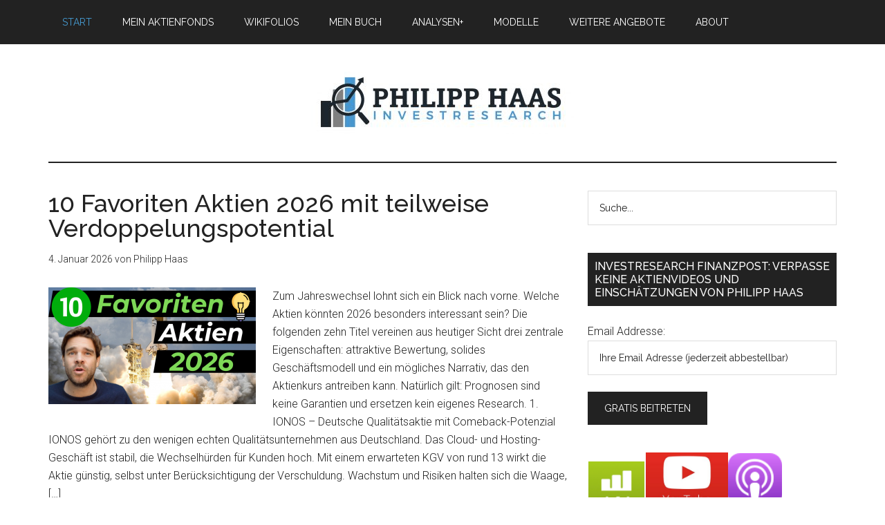

--- FILE ---
content_type: text/html; charset=UTF-8
request_url: https://www.investresearch.net/
body_size: 23693
content:
<!DOCTYPE html>
<html lang="de">
<head itemscope itemtype="https://schema.org/WebSite">
<meta charset="UTF-8" />
<meta name="description" content="Der Investmentblog von Philipp Haas" />
<meta name="viewport" content="width=device-width, initial-scale=1" />
<title>investresearch.net</title>
<meta name='robots' content='max-image-preview:large' />
	<style>img:is([sizes="auto" i], [sizes^="auto," i]) { contain-intrinsic-size: 3000px 1500px }</style>
	<link rel='dns-prefetch' href='//www.investresearch.net' />
<link rel='dns-prefetch' href='//ws.sharethis.com' />
<link rel='dns-prefetch' href='//fonts.googleapis.com' />
<link rel='dns-prefetch' href='//www.googletagmanager.com' />
<link rel="alternate" type="application/rss+xml" title="investresearch.net &raquo; Feed" href="https://www.investresearch.net/feed/" />
<link rel="alternate" type="application/rss+xml" title="investresearch.net &raquo; Kommentar-Feed" href="https://www.investresearch.net/comments/feed/" />
		<style>
			.lazyload,
			.lazyloading {
				max-width: 100%;
			}
		</style>
		<link rel="canonical" href="https://www.investresearch.net/" />
<script type="text/javascript">
/* <![CDATA[ */
window._wpemojiSettings = {"baseUrl":"https:\/\/s.w.org\/images\/core\/emoji\/16.0.1\/72x72\/","ext":".png","svgUrl":"https:\/\/s.w.org\/images\/core\/emoji\/16.0.1\/svg\/","svgExt":".svg","source":{"concatemoji":"https:\/\/www.investresearch.net\/wp-includes\/js\/wp-emoji-release.min.js?ver=b5c44e976dbd5750dfaead7e3a19c411"}};
/*! This file is auto-generated */
!function(s,n){var o,i,e;function c(e){try{var t={supportTests:e,timestamp:(new Date).valueOf()};sessionStorage.setItem(o,JSON.stringify(t))}catch(e){}}function p(e,t,n){e.clearRect(0,0,e.canvas.width,e.canvas.height),e.fillText(t,0,0);var t=new Uint32Array(e.getImageData(0,0,e.canvas.width,e.canvas.height).data),a=(e.clearRect(0,0,e.canvas.width,e.canvas.height),e.fillText(n,0,0),new Uint32Array(e.getImageData(0,0,e.canvas.width,e.canvas.height).data));return t.every(function(e,t){return e===a[t]})}function u(e,t){e.clearRect(0,0,e.canvas.width,e.canvas.height),e.fillText(t,0,0);for(var n=e.getImageData(16,16,1,1),a=0;a<n.data.length;a++)if(0!==n.data[a])return!1;return!0}function f(e,t,n,a){switch(t){case"flag":return n(e,"\ud83c\udff3\ufe0f\u200d\u26a7\ufe0f","\ud83c\udff3\ufe0f\u200b\u26a7\ufe0f")?!1:!n(e,"\ud83c\udde8\ud83c\uddf6","\ud83c\udde8\u200b\ud83c\uddf6")&&!n(e,"\ud83c\udff4\udb40\udc67\udb40\udc62\udb40\udc65\udb40\udc6e\udb40\udc67\udb40\udc7f","\ud83c\udff4\u200b\udb40\udc67\u200b\udb40\udc62\u200b\udb40\udc65\u200b\udb40\udc6e\u200b\udb40\udc67\u200b\udb40\udc7f");case"emoji":return!a(e,"\ud83e\udedf")}return!1}function g(e,t,n,a){var r="undefined"!=typeof WorkerGlobalScope&&self instanceof WorkerGlobalScope?new OffscreenCanvas(300,150):s.createElement("canvas"),o=r.getContext("2d",{willReadFrequently:!0}),i=(o.textBaseline="top",o.font="600 32px Arial",{});return e.forEach(function(e){i[e]=t(o,e,n,a)}),i}function t(e){var t=s.createElement("script");t.src=e,t.defer=!0,s.head.appendChild(t)}"undefined"!=typeof Promise&&(o="wpEmojiSettingsSupports",i=["flag","emoji"],n.supports={everything:!0,everythingExceptFlag:!0},e=new Promise(function(e){s.addEventListener("DOMContentLoaded",e,{once:!0})}),new Promise(function(t){var n=function(){try{var e=JSON.parse(sessionStorage.getItem(o));if("object"==typeof e&&"number"==typeof e.timestamp&&(new Date).valueOf()<e.timestamp+604800&&"object"==typeof e.supportTests)return e.supportTests}catch(e){}return null}();if(!n){if("undefined"!=typeof Worker&&"undefined"!=typeof OffscreenCanvas&&"undefined"!=typeof URL&&URL.createObjectURL&&"undefined"!=typeof Blob)try{var e="postMessage("+g.toString()+"("+[JSON.stringify(i),f.toString(),p.toString(),u.toString()].join(",")+"));",a=new Blob([e],{type:"text/javascript"}),r=new Worker(URL.createObjectURL(a),{name:"wpTestEmojiSupports"});return void(r.onmessage=function(e){c(n=e.data),r.terminate(),t(n)})}catch(e){}c(n=g(i,f,p,u))}t(n)}).then(function(e){for(var t in e)n.supports[t]=e[t],n.supports.everything=n.supports.everything&&n.supports[t],"flag"!==t&&(n.supports.everythingExceptFlag=n.supports.everythingExceptFlag&&n.supports[t]);n.supports.everythingExceptFlag=n.supports.everythingExceptFlag&&!n.supports.flag,n.DOMReady=!1,n.readyCallback=function(){n.DOMReady=!0}}).then(function(){return e}).then(function(){var e;n.supports.everything||(n.readyCallback(),(e=n.source||{}).concatemoji?t(e.concatemoji):e.wpemoji&&e.twemoji&&(t(e.twemoji),t(e.wpemoji)))}))}((window,document),window._wpemojiSettings);
/* ]]> */
</script>
<link rel='stylesheet' id='magazine-pro-theme-css' href='https://www.investresearch.net/wp-content/themes/magazine-pro/style.css?ver=3.0.1' type='text/css' media='all' />
<style id='wp-emoji-styles-inline-css' type='text/css'>

	img.wp-smiley, img.emoji {
		display: inline !important;
		border: none !important;
		box-shadow: none !important;
		height: 1em !important;
		width: 1em !important;
		margin: 0 0.07em !important;
		vertical-align: -0.1em !important;
		background: none !important;
		padding: 0 !important;
	}
</style>
<link rel='stylesheet' id='wp-block-library-css' href='https://www.investresearch.net/wp-includes/css/dist/block-library/style.min.css?ver=b5c44e976dbd5750dfaead7e3a19c411' type='text/css' media='all' />
<style id='classic-theme-styles-inline-css' type='text/css'>
/*! This file is auto-generated */
.wp-block-button__link{color:#fff;background-color:#32373c;border-radius:9999px;box-shadow:none;text-decoration:none;padding:calc(.667em + 2px) calc(1.333em + 2px);font-size:1.125em}.wp-block-file__button{background:#32373c;color:#fff;text-decoration:none}
</style>
<style id='global-styles-inline-css' type='text/css'>
:root{--wp--preset--aspect-ratio--square: 1;--wp--preset--aspect-ratio--4-3: 4/3;--wp--preset--aspect-ratio--3-4: 3/4;--wp--preset--aspect-ratio--3-2: 3/2;--wp--preset--aspect-ratio--2-3: 2/3;--wp--preset--aspect-ratio--16-9: 16/9;--wp--preset--aspect-ratio--9-16: 9/16;--wp--preset--color--black: #000000;--wp--preset--color--cyan-bluish-gray: #abb8c3;--wp--preset--color--white: #ffffff;--wp--preset--color--pale-pink: #f78da7;--wp--preset--color--vivid-red: #cf2e2e;--wp--preset--color--luminous-vivid-orange: #ff6900;--wp--preset--color--luminous-vivid-amber: #fcb900;--wp--preset--color--light-green-cyan: #7bdcb5;--wp--preset--color--vivid-green-cyan: #00d084;--wp--preset--color--pale-cyan-blue: #8ed1fc;--wp--preset--color--vivid-cyan-blue: #0693e3;--wp--preset--color--vivid-purple: #9b51e0;--wp--preset--gradient--vivid-cyan-blue-to-vivid-purple: linear-gradient(135deg,rgba(6,147,227,1) 0%,rgb(155,81,224) 100%);--wp--preset--gradient--light-green-cyan-to-vivid-green-cyan: linear-gradient(135deg,rgb(122,220,180) 0%,rgb(0,208,130) 100%);--wp--preset--gradient--luminous-vivid-amber-to-luminous-vivid-orange: linear-gradient(135deg,rgba(252,185,0,1) 0%,rgba(255,105,0,1) 100%);--wp--preset--gradient--luminous-vivid-orange-to-vivid-red: linear-gradient(135deg,rgba(255,105,0,1) 0%,rgb(207,46,46) 100%);--wp--preset--gradient--very-light-gray-to-cyan-bluish-gray: linear-gradient(135deg,rgb(238,238,238) 0%,rgb(169,184,195) 100%);--wp--preset--gradient--cool-to-warm-spectrum: linear-gradient(135deg,rgb(74,234,220) 0%,rgb(151,120,209) 20%,rgb(207,42,186) 40%,rgb(238,44,130) 60%,rgb(251,105,98) 80%,rgb(254,248,76) 100%);--wp--preset--gradient--blush-light-purple: linear-gradient(135deg,rgb(255,206,236) 0%,rgb(152,150,240) 100%);--wp--preset--gradient--blush-bordeaux: linear-gradient(135deg,rgb(254,205,165) 0%,rgb(254,45,45) 50%,rgb(107,0,62) 100%);--wp--preset--gradient--luminous-dusk: linear-gradient(135deg,rgb(255,203,112) 0%,rgb(199,81,192) 50%,rgb(65,88,208) 100%);--wp--preset--gradient--pale-ocean: linear-gradient(135deg,rgb(255,245,203) 0%,rgb(182,227,212) 50%,rgb(51,167,181) 100%);--wp--preset--gradient--electric-grass: linear-gradient(135deg,rgb(202,248,128) 0%,rgb(113,206,126) 100%);--wp--preset--gradient--midnight: linear-gradient(135deg,rgb(2,3,129) 0%,rgb(40,116,252) 100%);--wp--preset--font-size--small: 13px;--wp--preset--font-size--medium: 20px;--wp--preset--font-size--large: 36px;--wp--preset--font-size--x-large: 42px;--wp--preset--spacing--20: 0.44rem;--wp--preset--spacing--30: 0.67rem;--wp--preset--spacing--40: 1rem;--wp--preset--spacing--50: 1.5rem;--wp--preset--spacing--60: 2.25rem;--wp--preset--spacing--70: 3.38rem;--wp--preset--spacing--80: 5.06rem;--wp--preset--shadow--natural: 6px 6px 9px rgba(0, 0, 0, 0.2);--wp--preset--shadow--deep: 12px 12px 50px rgba(0, 0, 0, 0.4);--wp--preset--shadow--sharp: 6px 6px 0px rgba(0, 0, 0, 0.2);--wp--preset--shadow--outlined: 6px 6px 0px -3px rgba(255, 255, 255, 1), 6px 6px rgba(0, 0, 0, 1);--wp--preset--shadow--crisp: 6px 6px 0px rgba(0, 0, 0, 1);}:where(.is-layout-flex){gap: 0.5em;}:where(.is-layout-grid){gap: 0.5em;}body .is-layout-flex{display: flex;}.is-layout-flex{flex-wrap: wrap;align-items: center;}.is-layout-flex > :is(*, div){margin: 0;}body .is-layout-grid{display: grid;}.is-layout-grid > :is(*, div){margin: 0;}:where(.wp-block-columns.is-layout-flex){gap: 2em;}:where(.wp-block-columns.is-layout-grid){gap: 2em;}:where(.wp-block-post-template.is-layout-flex){gap: 1.25em;}:where(.wp-block-post-template.is-layout-grid){gap: 1.25em;}.has-black-color{color: var(--wp--preset--color--black) !important;}.has-cyan-bluish-gray-color{color: var(--wp--preset--color--cyan-bluish-gray) !important;}.has-white-color{color: var(--wp--preset--color--white) !important;}.has-pale-pink-color{color: var(--wp--preset--color--pale-pink) !important;}.has-vivid-red-color{color: var(--wp--preset--color--vivid-red) !important;}.has-luminous-vivid-orange-color{color: var(--wp--preset--color--luminous-vivid-orange) !important;}.has-luminous-vivid-amber-color{color: var(--wp--preset--color--luminous-vivid-amber) !important;}.has-light-green-cyan-color{color: var(--wp--preset--color--light-green-cyan) !important;}.has-vivid-green-cyan-color{color: var(--wp--preset--color--vivid-green-cyan) !important;}.has-pale-cyan-blue-color{color: var(--wp--preset--color--pale-cyan-blue) !important;}.has-vivid-cyan-blue-color{color: var(--wp--preset--color--vivid-cyan-blue) !important;}.has-vivid-purple-color{color: var(--wp--preset--color--vivid-purple) !important;}.has-black-background-color{background-color: var(--wp--preset--color--black) !important;}.has-cyan-bluish-gray-background-color{background-color: var(--wp--preset--color--cyan-bluish-gray) !important;}.has-white-background-color{background-color: var(--wp--preset--color--white) !important;}.has-pale-pink-background-color{background-color: var(--wp--preset--color--pale-pink) !important;}.has-vivid-red-background-color{background-color: var(--wp--preset--color--vivid-red) !important;}.has-luminous-vivid-orange-background-color{background-color: var(--wp--preset--color--luminous-vivid-orange) !important;}.has-luminous-vivid-amber-background-color{background-color: var(--wp--preset--color--luminous-vivid-amber) !important;}.has-light-green-cyan-background-color{background-color: var(--wp--preset--color--light-green-cyan) !important;}.has-vivid-green-cyan-background-color{background-color: var(--wp--preset--color--vivid-green-cyan) !important;}.has-pale-cyan-blue-background-color{background-color: var(--wp--preset--color--pale-cyan-blue) !important;}.has-vivid-cyan-blue-background-color{background-color: var(--wp--preset--color--vivid-cyan-blue) !important;}.has-vivid-purple-background-color{background-color: var(--wp--preset--color--vivid-purple) !important;}.has-black-border-color{border-color: var(--wp--preset--color--black) !important;}.has-cyan-bluish-gray-border-color{border-color: var(--wp--preset--color--cyan-bluish-gray) !important;}.has-white-border-color{border-color: var(--wp--preset--color--white) !important;}.has-pale-pink-border-color{border-color: var(--wp--preset--color--pale-pink) !important;}.has-vivid-red-border-color{border-color: var(--wp--preset--color--vivid-red) !important;}.has-luminous-vivid-orange-border-color{border-color: var(--wp--preset--color--luminous-vivid-orange) !important;}.has-luminous-vivid-amber-border-color{border-color: var(--wp--preset--color--luminous-vivid-amber) !important;}.has-light-green-cyan-border-color{border-color: var(--wp--preset--color--light-green-cyan) !important;}.has-vivid-green-cyan-border-color{border-color: var(--wp--preset--color--vivid-green-cyan) !important;}.has-pale-cyan-blue-border-color{border-color: var(--wp--preset--color--pale-cyan-blue) !important;}.has-vivid-cyan-blue-border-color{border-color: var(--wp--preset--color--vivid-cyan-blue) !important;}.has-vivid-purple-border-color{border-color: var(--wp--preset--color--vivid-purple) !important;}.has-vivid-cyan-blue-to-vivid-purple-gradient-background{background: var(--wp--preset--gradient--vivid-cyan-blue-to-vivid-purple) !important;}.has-light-green-cyan-to-vivid-green-cyan-gradient-background{background: var(--wp--preset--gradient--light-green-cyan-to-vivid-green-cyan) !important;}.has-luminous-vivid-amber-to-luminous-vivid-orange-gradient-background{background: var(--wp--preset--gradient--luminous-vivid-amber-to-luminous-vivid-orange) !important;}.has-luminous-vivid-orange-to-vivid-red-gradient-background{background: var(--wp--preset--gradient--luminous-vivid-orange-to-vivid-red) !important;}.has-very-light-gray-to-cyan-bluish-gray-gradient-background{background: var(--wp--preset--gradient--very-light-gray-to-cyan-bluish-gray) !important;}.has-cool-to-warm-spectrum-gradient-background{background: var(--wp--preset--gradient--cool-to-warm-spectrum) !important;}.has-blush-light-purple-gradient-background{background: var(--wp--preset--gradient--blush-light-purple) !important;}.has-blush-bordeaux-gradient-background{background: var(--wp--preset--gradient--blush-bordeaux) !important;}.has-luminous-dusk-gradient-background{background: var(--wp--preset--gradient--luminous-dusk) !important;}.has-pale-ocean-gradient-background{background: var(--wp--preset--gradient--pale-ocean) !important;}.has-electric-grass-gradient-background{background: var(--wp--preset--gradient--electric-grass) !important;}.has-midnight-gradient-background{background: var(--wp--preset--gradient--midnight) !important;}.has-small-font-size{font-size: var(--wp--preset--font-size--small) !important;}.has-medium-font-size{font-size: var(--wp--preset--font-size--medium) !important;}.has-large-font-size{font-size: var(--wp--preset--font-size--large) !important;}.has-x-large-font-size{font-size: var(--wp--preset--font-size--x-large) !important;}
:where(.wp-block-post-template.is-layout-flex){gap: 1.25em;}:where(.wp-block-post-template.is-layout-grid){gap: 1.25em;}
:where(.wp-block-columns.is-layout-flex){gap: 2em;}:where(.wp-block-columns.is-layout-grid){gap: 2em;}
:root :where(.wp-block-pullquote){font-size: 1.5em;line-height: 1.6;}
</style>
<link rel='stylesheet' id='kk-star-ratings-css' href='https://www.investresearch.net/wp-content/plugins/kk-star-ratings/src/core/public/css/kk-star-ratings.min.css?ver=5.4.10.2' type='text/css' media='all' />
<link rel='stylesheet' id='ppress-frontend-css' href='https://www.investresearch.net/wp-content/plugins/wp-user-avatar/assets/css/frontend.min.css?ver=4.16.6' type='text/css' media='all' />
<link rel='stylesheet' id='ppress-flatpickr-css' href='https://www.investresearch.net/wp-content/plugins/wp-user-avatar/assets/flatpickr/flatpickr.min.css?ver=4.16.6' type='text/css' media='all' />
<link rel='stylesheet' id='ppress-select2-css' href='https://www.investresearch.net/wp-content/plugins/wp-user-avatar/assets/select2/select2.min.css?ver=b5c44e976dbd5750dfaead7e3a19c411' type='text/css' media='all' />
<link rel='stylesheet' id='cmplz-general-css' href='https://www.investresearch.net/wp-content/plugins/complianz-gdpr/assets/css/cookieblocker.min.css?ver=1760781309' type='text/css' media='all' />
<link rel='stylesheet' id='google-fonts-css' href='//fonts.googleapis.com/css?family=Roboto%3A300%2C400%7CRaleway%3A400%2C500%2C900&#038;ver=3.0.1' type='text/css' media='all' />
<script type="text/javascript" src="https://www.investresearch.net/wp-includes/js/jquery/jquery.min.js?ver=3.7.1" id="jquery-core-js"></script>
<script type="text/javascript" src="https://www.investresearch.net/wp-includes/js/jquery/jquery-migrate.min.js?ver=3.4.1" id="jquery-migrate-js"></script>
<script type="text/javascript" src="https://www.investresearch.net/wp-content/plugins/wp-user-avatar/assets/flatpickr/flatpickr.min.js?ver=4.16.6" id="ppress-flatpickr-js"></script>
<script type="text/javascript" src="https://www.investresearch.net/wp-content/plugins/wp-user-avatar/assets/select2/select2.min.js?ver=4.16.6" id="ppress-select2-js"></script>
<script type="text/javascript" src="https://www.investresearch.net/wp-content/themes/magazine-pro/js/entry-date.js?ver=1.0.0" id="magazine-entry-date-js"></script>
<script type="text/javascript" src="https://www.investresearch.net/wp-content/themes/magazine-pro/js/responsive-menu.js?ver=1.0.0" id="magazine-responsive-menu-js"></script>
<script id='st_insights_js' type="text/javascript" src="https://ws.sharethis.com/button/st_insights.js?publisher=eba0f3ba-f9ab-408c-bc68-c28af5afe749&amp;product=feather&amp;ver=1760783547" id="feather-sharethis-js"></script>
<link rel="https://api.w.org/" href="https://www.investresearch.net/wp-json/" /><link rel="EditURI" type="application/rsd+xml" title="RSD" href="https://www.investresearch.net/xmlrpc.php?rsd" />
<meta name="generator" content="Site Kit by Google 1.170.0" /><script id="mcjs">!function(c,h,i,m,p){m=c.createElement(h),p=c.getElementsByTagName(h)[0],m.async=1,m.src=i,p.parentNode.insertBefore(m,p)}(document,"script","https://chimpstatic.com/mcjs-connected/js/users/de9b1d340c6ce8d2a2b1728d8/eeecc8ca23753b04af964db6b.js");</script>
<!-- Google tag (gtag.js) -->
<script async src="https://www.googletagmanager.com/gtag/js?id=G-YRFP2CECSE"></script>
<script>
  window.dataLayer = window.dataLayer || [];
  function gtag(){dataLayer.push(arguments);}
  gtag('js', new Date());

  gtag('config', 'G-YRFP2CECSE');
</script>			<style>.cmplz-hidden {
					display: none !important;
				}</style>		<script>
			document.documentElement.className = document.documentElement.className.replace('no-js', 'js');
		</script>
				<style>
			.no-js img.lazyload {
				display: none;
			}

			figure.wp-block-image img.lazyloading {
				min-width: 150px;
			}

			.lazyload,
			.lazyloading {
				--smush-placeholder-width: 100px;
				--smush-placeholder-aspect-ratio: 1/1;
				width: var(--smush-image-width, var(--smush-placeholder-width)) !important;
				aspect-ratio: var(--smush-image-aspect-ratio, var(--smush-placeholder-aspect-ratio)) !important;
			}

						.lazyload, .lazyloading {
				opacity: 0;
			}

			.lazyloaded {
				opacity: 1;
				transition: opacity 400ms;
				transition-delay: 0ms;
			}

					</style>
		<link rel="icon" href="https://www.investresearch.net/wp-content/plugins/genesis-favicon-uploader/favicons/favicon.ico" />
<link rel="next" href="https://www.investresearch.net/page/2/" />
<meta itemprop="name" content="investresearch.net" />
<meta itemprop="url" content="https://www.investresearch.net/" />
<style type="text/css">.site-title a { background: url(https://www.investresearch.net/wp-content/uploads/2020/11/cropped-philipphaas.jpg) no-repeat !important; }</style>

<style type="text/css"></style>
<style>
.synved-social-resolution-single {
display: inline-block;
}
.synved-social-resolution-normal {
display: inline-block;
}
.synved-social-resolution-hidef {
display: none;
}

@media only screen and (min--moz-device-pixel-ratio: 2),
only screen and (-o-min-device-pixel-ratio: 2/1),
only screen and (-webkit-min-device-pixel-ratio: 2),
only screen and (min-device-pixel-ratio: 2),
only screen and (min-resolution: 2dppx),
only screen and (min-resolution: 192dpi) {
	.synved-social-resolution-normal {
	display: none;
	}
	.synved-social-resolution-hidef {
	display: inline-block;
	}
}
</style></head>
<body data-rsssl=1 class="home blog wp-theme-genesis wp-child-theme-magazine-pro custom-header header-image header-full-width content-sidebar genesis-breadcrumbs-hidden genesis-footer-widgets-hidden magazine-pro-blue primary-nav" itemscope itemtype="https://schema.org/WebPage"><div class="site-container"><nav class="nav-primary" aria-label="Main" itemscope itemtype="https://schema.org/SiteNavigationElement"><div class="wrap"><ul id="menu-footer" class="menu genesis-nav-menu menu-primary"><li id="menu-item-15780" class="menu-item menu-item-type-custom menu-item-object-custom current-menu-item current_page_item menu-item-home menu-item-has-children menu-item-15780"><a href="https://www.investresearch.net/" aria-current="page" itemprop="url"><span itemprop="name">Start</span></a>
<ul class="sub-menu">
	<li id="menu-item-18597" class="menu-item menu-item-type-custom menu-item-object-custom menu-item-18597"><a href="https://invest4.net" itemprop="url"><span itemprop="name">Mein eigener innovativer Aktienfonds erklärt</span></a></li>
	<li id="menu-item-17807" class="menu-item menu-item-type-post_type menu-item-object-page menu-item-17807"><a href="https://www.investresearch.net/das-buch-die-kunst-des-investierens-14-prinzipien-ueber-aktien-finanzielle-freiheit-und-das-gute-leben/" itemprop="url"><span itemprop="name">Mein Buch: Die Kunst des Investierens</span></a></li>
	<li id="menu-item-17684" class="menu-item menu-item-type-post_type menu-item-object-page menu-item-17684"><a href="https://www.investresearch.net/fintech-und-onlinebank-empfehlungen/" itemprop="url"><span itemprop="name">Meine Onlinebankenempfehlungen, die du brauchst</span></a></li>
	<li id="menu-item-17685" class="menu-item menu-item-type-post_type menu-item-object-page menu-item-17685"><a href="https://www.investresearch.net/investresearch-wikifolios-von-philipp-haas-7-strategien-erklaert/" itemprop="url"><span itemprop="name">Die 7 Strategien meiner Wikifolios erklärt</span></a></li>
	<li id="menu-item-17333" class="menu-item menu-item-type-custom menu-item-object-custom menu-item-17333"><a href="https://www.investresearch.net/investresearch-member-werden/" itemprop="url"><span itemprop="name">Deswegen investresearch Member werden</span></a></li>
</ul>
</li>
<li id="menu-item-18598" class="menu-item menu-item-type-custom menu-item-object-custom menu-item-18598"><a href="https://invest4.net" itemprop="url"><span itemprop="name">Mein Aktienfonds</span></a></li>
<li id="menu-item-17398" class="menu-item menu-item-type-post_type menu-item-object-page menu-item-has-children menu-item-17398"><a href="https://www.investresearch.net/investresearch-wikifolios-von-philipp-haas-7-strategien-erklaert/" itemprop="url"><span itemprop="name">Wikifolios</span></a>
<ul class="sub-menu">
	<li id="menu-item-10027" class="menu-item menu-item-type-custom menu-item-object-custom menu-item-10027"><a href="https://www.investresearch.net/ratgeber-investieren-wikifolios/" itemprop="url"><span itemprop="name">Was sind und wie kaufe ich Wikifolios?</span></a></li>
	<li id="menu-item-16704" class="menu-item menu-item-type-post_type menu-item-object-page menu-item-16704"><a href="https://www.investresearch.net/nebenwerte-europa/" itemprop="url"><span itemprop="name">Wikifolio Nebenwerte Europa</span></a></li>
	<li id="menu-item-15932" class="menu-item menu-item-type-post_type menu-item-object-page menu-item-15932"><a href="https://www.investresearch.net/wikifolio-venture-capital-strategies/" itemprop="url"><span itemprop="name">Wikifolio Venture Capital Strategies</span></a></li>
	<li id="menu-item-9919" class="menu-item menu-item-type-post_type menu-item-object-page menu-item-9919"><a href="https://www.investresearch.net/wikifolio-value-aktien/" itemprop="url"><span itemprop="name">WF investresearch stockpicker</span></a></li>
	<li id="menu-item-9920" class="menu-item menu-item-type-post_type menu-item-object-page menu-item-9920"><a href="https://www.investresearch.net/wikifolio-dividenden-aktien/" itemprop="url"><span itemprop="name">Wikifolio Nachhaltige Dividendenstars</span></a></li>
	<li id="menu-item-9921" class="menu-item menu-item-type-post_type menu-item-object-page menu-item-9921"><a href="https://www.investresearch.net/wikifolio-marken-aktien/" itemprop="url"><span itemprop="name">Wikifolio 5&#215;10 Aktienideen:  it´s the brand stupid</span></a></li>
	<li id="menu-item-17098" class="menu-item menu-item-type-custom menu-item-object-custom menu-item-17098"><a href="https://www.investresearch.net/wikifolio-gruendergefuehrte-unternehmen/" itemprop="url"><span itemprop="name">WF gründergeführte Unternehmen+</span></a></li>
	<li id="menu-item-9923" class="menu-item menu-item-type-post_type menu-item-object-page menu-item-9923"><a href="https://www.investresearch.net/wikifolio-internet-aktien/" itemprop="url"><span itemprop="name">Wikifolio Digitale Revolution</span></a></li>
	<li id="menu-item-17890" class="menu-item menu-item-type-post_type menu-item-object-page menu-item-17890"><a href="https://www.investresearch.net/dachwikifolio-investresearch-multistrategies/" itemprop="url"><span itemprop="name">Dachwikifolio investresearch MultiStrategies</span></a></li>
	<li id="menu-item-15782" class="menu-item menu-item-type-custom menu-item-object-custom menu-item-15782"><a href="https://www.wikifolio.com/de/de/p/investresearch" itemprop="url"><span itemprop="name">Wikifolios live auf Wikifolio.com</span></a></li>
</ul>
</li>
<li id="menu-item-15786" class="menu-item menu-item-type-custom menu-item-object-custom menu-item-15786"><a href="http://buch.investresearch.net" itemprop="url"><span itemprop="name">Mein Buch</span></a></li>
<li id="menu-item-9860" class="menu-item menu-item-type-post_type menu-item-object-page menu-item-has-children menu-item-9860"><a href="https://www.investresearch.net/aktien/" itemprop="url"><span itemprop="name">Analysen+</span></a>
<ul class="sub-menu">
	<li id="menu-item-17007" class="menu-item menu-item-type-post_type menu-item-object-page menu-item-has-children menu-item-17007"><a href="https://www.investresearch.net/aktien/" itemprop="url"><span itemprop="name">Aktienanalysen</span></a>
	<ul class="sub-menu">
		<li id="menu-item-9898" class="menu-item menu-item-type-post_type menu-item-object-page menu-item-9898"><a href="https://www.investresearch.net/aktien/dax-aktienanalysen/" itemprop="url"><span itemprop="name">DAX Aktien</span></a></li>
		<li id="menu-item-10117" class="menu-item menu-item-type-custom menu-item-object-custom menu-item-10117"><a href="https://www.investresearch.net/aktien/mdax-aktienanalysen/" itemprop="url"><span itemprop="name">MDAX Aktien</span></a></li>
		<li id="menu-item-9901" class="menu-item menu-item-type-post_type menu-item-object-page menu-item-9901"><a href="https://www.investresearch.net/aktien/tecdax-aktienanalysen/" itemprop="url"><span itemprop="name">TecDax Aktien</span></a></li>
		<li id="menu-item-9899" class="menu-item menu-item-type-post_type menu-item-object-page menu-item-9899"><a href="https://www.investresearch.net/aktien/sdax-aktienanalysen/" itemprop="url"><span itemprop="name">SDAX Aktien</span></a></li>
		<li id="menu-item-12031" class="menu-item menu-item-type-post_type menu-item-object-page menu-item-12031"><a href="https://www.investresearch.net/aktien/eurostoxx-50/" itemprop="url"><span itemprop="name">EuroStoxx 50</span></a></li>
		<li id="menu-item-10351" class="menu-item menu-item-type-post_type menu-item-object-page menu-item-10351"><a href="https://www.investresearch.net/aktien/nebenwerte/" itemprop="url"><span itemprop="name">Nebenwerte Analysen</span></a></li>
		<li id="menu-item-9900" class="menu-item menu-item-type-post_type menu-item-object-page menu-item-9900"><a href="https://www.investresearch.net/internet-aktien/" itemprop="url"><span itemprop="name">Internet Aktien Analysen</span></a></li>
	</ul>
</li>
	<li id="menu-item-16666" class="menu-item menu-item-type-custom menu-item-object-custom menu-item-16666"><a href="https://www.youtube.com/playlist?list=PLC4u4XR08TV4yc2kC-XcLFEi4nRNtKvz8" itemprop="url"><span itemprop="name">Aktienlisten und Themen</span></a></li>
	<li id="menu-item-15783" class="menu-item menu-item-type-post_type menu-item-object-page menu-item-15783"><a href="https://www.investresearch.net/ratgeber/" itemprop="url"><span itemprop="name">Ratgeber + Finanzbildung</span></a></li>
	<li id="menu-item-15883" class="menu-item menu-item-type-post_type menu-item-object-page menu-item-15883"><a href="https://www.investresearch.net/fintech/" itemprop="url"><span itemprop="name">Fintech und Anbietercheck</span></a></li>
	<li id="menu-item-16514" class="menu-item menu-item-type-post_type menu-item-object-page menu-item-16514"><a href="https://www.investresearch.net/immobilien/" itemprop="url"><span itemprop="name">Immobilien</span></a></li>
	<li id="menu-item-15849" class="menu-item menu-item-type-custom menu-item-object-custom menu-item-15849"><a href="https://www.investresearch.net/etf-uebersicht/" itemprop="url"><span itemprop="name">ETF Übersicht</span></a></li>
	<li id="menu-item-16513" class="menu-item menu-item-type-post_type menu-item-object-page menu-item-16513"><a href="https://www.investresearch.net/daslexikon/" itemprop="url"><span itemprop="name">Lexikon + Finanzwissen</span></a></li>
	<li id="menu-item-9836" class="menu-item menu-item-type-post_type menu-item-object-page menu-item-9836"><a href="https://www.investresearch.net/buecher/" itemprop="url"><span itemprop="name">Buchzusammenfassungen</span></a></li>
</ul>
</li>
<li id="menu-item-16483" class="menu-item menu-item-type-post_type menu-item-object-page menu-item-has-children menu-item-16483"><a href="https://www.investresearch.net/investmentmodelle-von-philipp-haas/" itemprop="url"><span itemprop="name">Modelle</span></a>
<ul class="sub-menu">
	<li id="menu-item-17331" class="menu-item menu-item-type-post_type menu-item-object-page menu-item-17331"><a href="https://www.investresearch.net/6-schritte-investmentgrundausbildung-mit-philipp-haas/" itemprop="url"><span itemprop="name">6 Schritte Investmentgrundausbildung</span></a></li>
	<li id="menu-item-16510" class="menu-item menu-item-type-custom menu-item-object-custom menu-item-16510"><a href="https://www.investresearch.net/die-3-kapitalarten-des-ausgewogenen-lebens-modell-warum-investieren-so-wichtig-ist/" itemprop="url"><span itemprop="name">Work-Life-Mind-Balance Modell</span></a></li>
	<li id="menu-item-16050" class="menu-item menu-item-type-custom menu-item-object-custom menu-item-has-children menu-item-16050"><a href="https://www.investresearch.net/ratgeber-finanzielle-unabhaengigkeit/" itemprop="url"><span itemprop="name">Modell der finanziellen Unabhängigkeit</span></a>
	<ul class="sub-menu">
		<li id="menu-item-10028" class="menu-item menu-item-type-custom menu-item-object-custom menu-item-10028"><a href="https://www.investresearch.net/ratgeber-finanzielle-unabhaengigkeit/" itemprop="url"><span itemprop="name">Finanzielle Unabhängigkeit</span></a></li>
		<li id="menu-item-10029" class="menu-item menu-item-type-custom menu-item-object-custom menu-item-10029"><a href="https://www.investresearch.net/ratgeber-mehr-geld-verdienen/" itemprop="url"><span itemprop="name">Schritt 1: Mehr Geld verdienen</span></a></li>
		<li id="menu-item-10030" class="menu-item menu-item-type-custom menu-item-object-custom menu-item-10030"><a href="https://www.investresearch.net/ratgeber-geld-sparen/" itemprop="url"><span itemprop="name">Schritt 2: Mehr Geld sparen</span></a></li>
		<li id="menu-item-10031" class="menu-item menu-item-type-custom menu-item-object-custom menu-item-10031"><a href="https://www.investresearch.net/ratgeber-geldanlage/" itemprop="url"><span itemprop="name">Schritt 3: Geld besser investieren</span></a></li>
	</ul>
</li>
	<li id="menu-item-16501" class="menu-item menu-item-type-custom menu-item-object-custom menu-item-16501"><a href="https://www.investresearch.net/das-3-konten-modell-zum-sparen-und-investieren/" itemprop="url"><span itemprop="name">3 Kontenmodell zum Sparen</span></a></li>
	<li id="menu-item-17332" class="menu-item menu-item-type-custom menu-item-object-custom menu-item-17332"><a href="https://www.investresearch.net/die-3-assetarten-nach-philipp-haas/" itemprop="url"><span itemprop="name">3 Assetarten Modell</span></a></li>
	<li id="menu-item-16515" class="menu-item menu-item-type-post_type menu-item-object-page menu-item-16515"><a href="https://www.investresearch.net/tools/" itemprop="url"><span itemprop="name">Tools</span></a></li>
	<li id="menu-item-16511" class="menu-item menu-item-type-custom menu-item-object-custom menu-item-16511"><a href="https://www.investresearch.net/ratgeber-immobilienkauf-als-kapitalanlage/" itemprop="url"><span itemprop="name">Immobilien KGV Modell</span></a></li>
	<li id="menu-item-15784" class="menu-item menu-item-type-post_type menu-item-object-post menu-item-has-children menu-item-15784"><a href="https://www.investresearch.net/ratgeber-aktienbewertung/" itemprop="url"><span itemprop="name">Faires KGV Aktienbewertungsmodell</span></a>
	<ul class="sub-menu">
		<li id="menu-item-18386" class="menu-item menu-item-type-post_type menu-item-object-page menu-item-18386"><a href="https://www.investresearch.net/premium-campus-zugang-bekommen/" itemprop="url"><span itemprop="name">Zugang zu Alle Aktien nach Kurspotential nach dem fairen KGV bekommen</span></a></li>
	</ul>
</li>
	<li id="menu-item-15875" class="menu-item menu-item-type-post_type menu-item-object-post menu-item-15875"><a href="https://www.investresearch.net/das-haas-4-stufen-modell-zur-portfoliogewichtung/" itemprop="url"><span itemprop="name">QFMA Modell zur Positionssteuerung</span></a></li>
	<li id="menu-item-15876" class="menu-item menu-item-type-post_type menu-item-object-post menu-item-15876"><a href="https://www.investresearch.net/wie-man-auch-bei-wikifolios-makrorisiken-in-ein-modell-packt-erklaerung-der-investresearch-makromatrix/" itemprop="url"><span itemprop="name">MakroMatrix zur Risikosteuerung</span></a></li>
</ul>
</li>
<li id="menu-item-15785" class="menu-item menu-item-type-post_type menu-item-object-page menu-item-has-children menu-item-15785"><a href="https://www.investresearch.net/finanzpost/" itemprop="url"><span itemprop="name">Weitere Angebote</span></a>
<ul class="sub-menu">
	<li id="menu-item-18383" class="menu-item menu-item-type-custom menu-item-object-custom menu-item-has-children menu-item-18383"><a href="https://www.investresearch.net/finanzpost/" itemprop="url"><span itemprop="name">Meine Email Newsletter Finanzpost</span></a>
	<ul class="sub-menu">
		<li id="menu-item-15885" class="menu-item menu-item-type-custom menu-item-object-custom menu-item-15885"><a href="https://us3.campaign-archive.com/home/?u=de9b1d340c6ce8d2a2b1728d8&#038;id=5642392610" itemprop="url"><span itemprop="name">Die letzten Ausgaben von FINANZPOST</span></a></li>
	</ul>
</li>
	<li id="menu-item-17176" class="menu-item menu-item-type-custom menu-item-object-custom menu-item-17176"><a href="https://anchor.fm/philipp-haas" itemprop="url"><span itemprop="name">Mein Aktien Podcast</span></a></li>
	<li id="menu-item-15879" class="menu-item menu-item-type-custom menu-item-object-custom menu-item-15879"><a href="https://www.facebook.com/groups/248378212040208/" itemprop="url"><span itemprop="name">Meine Facebookgruppe</span></a></li>
	<li id="menu-item-17809" class="menu-item menu-item-type-custom menu-item-object-custom menu-item-17809"><a href="https://amzn.to/3dAOw2F" itemprop="url"><span itemprop="name">Mein Buch: Die Kunst des Investierens: 14 Prinzipien über Aktien, Finanzielle Freiheit und das gute Leben</span></a></li>
	<li id="menu-item-18384" class="menu-item menu-item-type-post_type menu-item-object-page menu-item-18384"><a href="https://www.investresearch.net/premium-campus-zugang-bekommen/" itemprop="url"><span itemprop="name">Meine Aktienübersicht nach fairem KGV</span></a></li>
	<li id="menu-item-18385" class="menu-item menu-item-type-post_type menu-item-object-page menu-item-18385"><a href="https://www.investresearch.net/investresearch-member-werden/" itemprop="url"><span itemprop="name">Mein Premiumbereich auf Youtube</span></a></li>
</ul>
</li>
<li id="menu-item-9861" class="menu-item menu-item-type-post_type menu-item-object-page menu-item-has-children menu-item-9861"><a href="https://www.investresearch.net/about/" itemprop="url"><span itemprop="name">About</span></a>
<ul class="sub-menu">
	<li id="menu-item-4881" class="menu-item menu-item-type-post_type menu-item-object-page menu-item-4881"><a href="https://www.investresearch.net/about/kontakt/" itemprop="url"><span itemprop="name">Kontakt</span></a></li>
	<li id="menu-item-17384" class="menu-item menu-item-type-post_type menu-item-object-page menu-item-17384"><a href="https://www.investresearch.net/partner-aus-finanzszene/" itemprop="url"><span itemprop="name">Partner aus Finanzszene</span></a></li>
	<li id="menu-item-17501" class="menu-item menu-item-type-post_type menu-item-object-page menu-item-17501"><a href="https://www.investresearch.net/artikel-schreiben/" itemprop="url"><span itemprop="name">Artikel schreiben</span></a></li>
	<li id="menu-item-17383" class="menu-item menu-item-type-post_type menu-item-object-page menu-item-17383"><a href="https://www.investresearch.net/werbung-schalten-premiumpartnerschaften/" itemprop="url"><span itemprop="name">Werbung schalten / Premiumpartnerschaften</span></a></li>
	<li id="menu-item-162" class="menu-item menu-item-type-post_type menu-item-object-page menu-item-162"><a href="https://www.investresearch.net/about/impressum-kontakt/" itemprop="url"><span itemprop="name">Impressum</span></a></li>
	<li id="menu-item-15781" class="menu-item menu-item-type-post_type menu-item-object-page menu-item-privacy-policy menu-item-15781"><a rel="privacy-policy" href="https://www.investresearch.net/about/impressum-kontakt/datenschutz/" itemprop="url"><span itemprop="name">Datenschutz</span></a></li>
</ul>
</li>
</ul></div></nav><header class="site-header" itemscope itemtype="https://schema.org/WPHeader"><div class="wrap"><div class="title-area"><p class="site-title" itemprop="headline"><a href="https://www.investresearch.net/">investresearch.net</a></p><p class="site-description" itemprop="description">Der Investmentblog von Philipp Haas</p></div></div></header><div class="site-inner"><div class="content-sidebar-wrap"><main class="content"><article class="post-19652 post type-post status-publish format-standard has-post-thumbnail category-aktien entry" aria-label="10 Favoriten Aktien 2026 mit teilweise Verdoppelungspotential" itemscope itemtype="https://schema.org/CreativeWork"><header class="entry-header"><h2 class="entry-title" itemprop="headline"><a class="entry-title-link" rel="bookmark" href="https://www.investresearch.net/10-favoriten-aktien-2026-mit-teilweise-verdoppelungspotential/">10 Favoriten Aktien 2026 mit teilweise Verdoppelungspotential</a></h2>
<p class="entry-meta"> <time class="entry-time" itemprop="datePublished" datetime="2026-01-04T16:41:55+02:00">4. Januar 2026</time> von <span class="entry-author" itemprop="author" itemscope itemtype="https://schema.org/Person"><span class="entry-author-name" itemprop="name">Philipp Haas</span></span></p></header><div class="entry-content" itemprop="text"><a class="entry-image-link" href="https://www.investresearch.net/10-favoriten-aktien-2026-mit-teilweise-verdoppelungspotential/" aria-hidden="true" tabindex="-1"><img width="300" height="169" data-src="https://www.investresearch.net/wp-content/uploads/2026/01/Thumbnails-2-2-300x169.png" class="alignleft post-image entry-image lazyload" alt="" itemprop="image" decoding="async" data-srcset="https://www.investresearch.net/wp-content/uploads/2026/01/Thumbnails-2-2-300x169.png 300w, https://www.investresearch.net/wp-content/uploads/2026/01/Thumbnails-2-2-1024x576.png 1024w, https://www.investresearch.net/wp-content/uploads/2026/01/Thumbnails-2-2-768x432.png 768w, https://www.investresearch.net/wp-content/uploads/2026/01/Thumbnails-2-2-750x420.png 750w, https://www.investresearch.net/wp-content/uploads/2026/01/Thumbnails-2-2.png 1280w" data-sizes="(max-width: 300px) 100vw, 300px" src="[data-uri]" style="--smush-placeholder-width: 300px; --smush-placeholder-aspect-ratio: 300/169;" /></a><p>Zum Jahreswechsel lohnt sich ein Blick nach vorne. Welche Aktien könnten 2026 besonders interessant sein? Die folgenden zehn Titel vereinen aus heutiger Sicht drei zentrale Eigenschaften: attraktive Bewertung, solides Geschäftsmodell und ein mögliches Narrativ, das den Aktienkurs antreiben kann. Natürlich gilt: Prognosen sind keine Garantien und ersetzen kein eigenes Research. 1. IONOS – Deutsche Qualitätsaktie mit Comeback-Potenzial IONOS gehört zu den wenigen echten Qualitätsunternehmen aus Deutschland. Das Cloud- und Hosting-Geschäft ist stabil, die Wechselhürden für Kunden hoch. Mit einem erwarteten KGV von rund 13 wirkt die Aktie günstig, selbst unter Berücksichtigung der Verschuldung. Wachstum und Risiken halten sich die Waage, [&hellip;]</p>
</div></article><article class="post-19649 post type-post status-publish format-standard has-post-thumbnail category-aktien entry" aria-label="Rightmove RMV Aktie: Das führende Immobilienportal in UK nun historisch günstig dank AI!" itemscope itemtype="https://schema.org/CreativeWork"><header class="entry-header"><h2 class="entry-title" itemprop="headline"><a class="entry-title-link" rel="bookmark" href="https://www.investresearch.net/rightmove-rmv-aktie-das-fuehrende-immobilienportal-in-uk-nun-historisch-guenstig-dank-ai/">Rightmove RMV Aktie: Das führende Immobilienportal in UK nun historisch günstig dank AI!</a></h2>
<p class="entry-meta"> <time class="entry-time" itemprop="datePublished" datetime="2026-01-04T16:38:43+02:00">4. Januar 2026</time> von <span class="entry-author" itemprop="author" itemscope itemtype="https://schema.org/Person"><span class="entry-author-name" itemprop="name">Philipp Haas</span></span></p></header><div class="entry-content" itemprop="text"><a class="entry-image-link" href="https://www.investresearch.net/rightmove-rmv-aktie-das-fuehrende-immobilienportal-in-uk-nun-historisch-guenstig-dank-ai/" aria-hidden="true" tabindex="-1"><img width="300" height="169" data-src="https://www.investresearch.net/wp-content/uploads/2026/01/AktienAnalyse-300x169.png" class="alignleft post-image entry-image lazyload" alt="" itemprop="image" decoding="async" data-srcset="https://www.investresearch.net/wp-content/uploads/2026/01/AktienAnalyse-300x169.png 300w, https://www.investresearch.net/wp-content/uploads/2026/01/AktienAnalyse-1024x576.png 1024w, https://www.investresearch.net/wp-content/uploads/2026/01/AktienAnalyse-768x432.png 768w, https://www.investresearch.net/wp-content/uploads/2026/01/AktienAnalyse-750x420.png 750w, https://www.investresearch.net/wp-content/uploads/2026/01/AktienAnalyse.png 1280w" data-sizes="(max-width: 300px) 100vw, 300px" src="[data-uri]" style="--smush-placeholder-width: 300px; --smush-placeholder-aspect-ratio: 300/169;" /></a><p>Immobilienportale gehören zu den wenigen digitalen Geschäftsmodellen mit extrem starken Netzwerkeffekten. In vielen Ländern hat sich jeweils ein dominanter Anbieter etabliert, der kaum noch verdrängt werden kann. In Deutschland ist es die Scout24-Gruppe, in Großbritannien heißt der klare Marktführer:&nbsp;Rightmove. Ein Geschäftsmodell mit dauerhaften Netzwerkeffekten Rightmove betreibt das führende Immobilienanzeigenportal im Vereinigten Königreich. Ob Kauf oder Miete – für Suchende wie auch für Makler führt kaum ein Weg an der Plattform vorbei. Genau darin liegt die Stärke des Geschäftsmodells: Je mehr Objekte gelistet sind, desto attraktiver wird das Portal für Nutzer – und umgekehrt. Dieser selbstverstärkende Netzwerkeffekt macht einen Ersatz praktisch [&hellip;]</p>
</div></article><article class="post-19646 post type-post status-publish format-standard has-post-thumbnail category-aktien entry" aria-label="Zehn Thesen und Investment-Prognosen für 2026" itemscope itemtype="https://schema.org/CreativeWork"><header class="entry-header"><h2 class="entry-title" itemprop="headline"><a class="entry-title-link" rel="bookmark" href="https://www.investresearch.net/zehn-thesen-und-investment-prognosen-fuer-2026/">Zehn Thesen und Investment-Prognosen für 2026</a></h2>
<p class="entry-meta"> <time class="entry-time" itemprop="datePublished" datetime="2026-01-04T16:31:06+02:00">4. Januar 2026</time> von <span class="entry-author" itemprop="author" itemscope itemtype="https://schema.org/Person"><span class="entry-author-name" itemprop="name">Philipp Haas</span></span></p></header><div class="entry-content" itemprop="text"><a class="entry-image-link" href="https://www.investresearch.net/zehn-thesen-und-investment-prognosen-fuer-2026/" aria-hidden="true" tabindex="-1"><img width="300" height="169" data-src="https://www.investresearch.net/wp-content/uploads/2026/01/Thumbnails-2-300x169.png" class="alignleft post-image entry-image lazyload" alt="" itemprop="image" decoding="async" data-srcset="https://www.investresearch.net/wp-content/uploads/2026/01/Thumbnails-2-300x169.png 300w, https://www.investresearch.net/wp-content/uploads/2026/01/Thumbnails-2-1024x576.png 1024w, https://www.investresearch.net/wp-content/uploads/2026/01/Thumbnails-2-768x432.png 768w, https://www.investresearch.net/wp-content/uploads/2026/01/Thumbnails-2-750x420.png 750w, https://www.investresearch.net/wp-content/uploads/2026/01/Thumbnails-2.png 1280w" data-sizes="(max-width: 300px) 100vw, 300px" src="[data-uri]" style="--smush-placeholder-width: 300px; --smush-placeholder-aspect-ratio: 300/169;" /></a><p>Mit dem Ende des Jahres ist es wieder Zeit für einen Blick nach vorn. Prognosen liegen nie zu hundert Prozent richtig – manche treffen ein, andere nicht. Genau so war es auch im vergangenen Jahr. Dennoch helfen Thesen dabei, Wahrscheinlichkeiten abzuwägen und das eigene Portfolio strategisch auszurichten. Die folgenden zehn Punkte stellen Szenarien dar, deren Eintrittswahrscheinlichkeit aus heutiger Sicht jeweils über 50 Prozent liegen könnte. 1. Frieden oder Waffenstillstand in der Ukraine Seit zwei Jahren steht diese These im Raum, doch für 2026 verdichten sich die Anzeichen. Beide Seiten wirken kriegsmüde, Ressourcen und politische Unterstützung schwinden. Hinzu kommt ein mögliches [&hellip;]</p>
</div></article><article class="post-19643 post type-post status-publish format-standard has-post-thumbnail category-aktien entry" aria-label="10 günstige Comeback Aktien für 2026: Paypal, Bumble, Angi, Kaspi, Lululemon, Novo Nordisk etc." itemscope itemtype="https://schema.org/CreativeWork"><header class="entry-header"><h2 class="entry-title" itemprop="headline"><a class="entry-title-link" rel="bookmark" href="https://www.investresearch.net/10-guenstige-comeback-aktien-fuer-2026-paypal-bumble-angi-kaspi-lululemon-novo-nordisk-etc/">10 günstige Comeback Aktien für 2026: Paypal, Bumble, Angi, Kaspi, Lululemon, Novo Nordisk etc.</a></h2>
<p class="entry-meta"> <time class="entry-time" itemprop="datePublished" datetime="2025-12-16T06:26:00+02:00">16. Dezember 2025</time> von <span class="entry-author" itemprop="author" itemscope itemtype="https://schema.org/Person"><span class="entry-author-name" itemprop="name">Philipp Haas</span></span></p></header><div class="entry-content" itemprop="text"><a class="entry-image-link" href="https://www.investresearch.net/10-guenstige-comeback-aktien-fuer-2026-paypal-bumble-angi-kaspi-lululemon-novo-nordisk-etc/" aria-hidden="true" tabindex="-1"><img width="300" height="169" data-src="https://www.investresearch.net/wp-content/uploads/2025/12/maxresdefault-6-300x169.jpg" class="alignleft post-image entry-image lazyload" alt="" itemprop="image" decoding="async" data-srcset="https://www.investresearch.net/wp-content/uploads/2025/12/maxresdefault-6-300x169.jpg 300w, https://www.investresearch.net/wp-content/uploads/2025/12/maxresdefault-6-1024x576.jpg 1024w, https://www.investresearch.net/wp-content/uploads/2025/12/maxresdefault-6-768x432.jpg 768w, https://www.investresearch.net/wp-content/uploads/2025/12/maxresdefault-6-750x420.jpg 750w, https://www.investresearch.net/wp-content/uploads/2025/12/maxresdefault-6.jpg 1280w" data-sizes="(max-width: 300px) 100vw, 300px" src="[data-uri]" style="--smush-placeholder-width: 300px; --smush-placeholder-aspect-ratio: 300/169;" /></a><p>In einem aktuellen Video präsentiert Philipp Haas von investresearch zehn Aktien, die im Jahr 2025 deutlich gefallen oder stagniert sind, trotz solider operativer Entwicklung. Diese Titel wurden oft durch Steuerverkäufe, Fondsabflüsse oder Übertreibungen abgestraft und erscheinen nun günstig bewertet. Philipp Haas sieht hier asymmetrische Chancen für 2026 – mit dem klassischen Hinweis, dass dies keine Anlageempfehlung ist und er indirekt in allen Positionen investiert ist. Bis Mitte Dezember 2025 haben einige der genannten Aktien bereits eine Erholung gezeigt, während andere weiterhin günstig notieren. Hier die Übersicht mit Philipp Haas&#8216; Begründungen und aktuellen Kennzahlen (Daten basierend auf Yahoo Finance, Stand ca. [&hellip;]</p>
</div></article><article class="post-19640 post type-post status-publish format-standard has-post-thumbnail category-aktien entry" aria-label="Baltic Classifieds Aktie: Die Aktie mit den wahrscheinlich höchsten Margen in Europa nun günstig?" itemscope itemtype="https://schema.org/CreativeWork"><header class="entry-header"><h2 class="entry-title" itemprop="headline"><a class="entry-title-link" rel="bookmark" href="https://www.investresearch.net/baltic-classifieds-aktie-die-aktie-mit-den-wahrscheinlich-hoechsten-margen-in-europa-nun-guenstig/">Baltic Classifieds Aktie: Die Aktie mit den wahrscheinlich höchsten Margen in Europa nun günstig?</a></h2>
<p class="entry-meta"> <time class="entry-time" itemprop="datePublished" datetime="2025-12-15T20:24:00+02:00">15. Dezember 2025</time> von <span class="entry-author" itemprop="author" itemscope itemtype="https://schema.org/Person"><span class="entry-author-name" itemprop="name">Philipp Haas</span></span></p></header><div class="entry-content" itemprop="text"><a class="entry-image-link" href="https://www.investresearch.net/baltic-classifieds-aktie-die-aktie-mit-den-wahrscheinlich-hoechsten-margen-in-europa-nun-guenstig/" aria-hidden="true" tabindex="-1"><img width="300" height="169" data-src="https://www.investresearch.net/wp-content/uploads/2025/12/maxresdefault-5-300x169.jpg" class="alignleft post-image entry-image lazyload" alt="" itemprop="image" decoding="async" data-srcset="https://www.investresearch.net/wp-content/uploads/2025/12/maxresdefault-5-300x169.jpg 300w, https://www.investresearch.net/wp-content/uploads/2025/12/maxresdefault-5-1024x576.jpg 1024w, https://www.investresearch.net/wp-content/uploads/2025/12/maxresdefault-5-768x432.jpg 768w, https://www.investresearch.net/wp-content/uploads/2025/12/maxresdefault-5-750x420.jpg 750w, https://www.investresearch.net/wp-content/uploads/2025/12/maxresdefault-5.jpg 1280w" data-sizes="(max-width: 300px) 100vw, 300px" src="[data-uri]" style="--smush-placeholder-width: 300px; --smush-placeholder-aspect-ratio: 300/169;" /></a><p>Die&nbsp;Baltic Classifieds Group (BCG), gelistet an der London Stock Exchange, mag auf den ersten Blick unscheinbar wirken. Doch die Betreiberin von Online-Kleinanzeigen-Portalen in den baltischen Staaten (Lettland, Estland und Litauen) verfolgt ein Geschäftsmodell, das zu den margenstärksten und robustesten weltweit zählt:&nbsp;Classifieds. Wie Philip H. von Investor Search betont, handelt es sich hierbei um eine&nbsp;Qualitätsaktie aus Europa&nbsp;mit einem&nbsp;sehr einfach zu verstehenden Geschäftsmodell. Die Attraktivität liegt in den inhärenten&nbsp;Netzwerkeffekten: Angebot und Nachfrage werden zusammengeführt, was zu extrem hohen Margen führt und das Geschäftsmodell nur schwer zerstörbar macht. Das Geschäftsmodell: Hohe Margen in einem Nischenmarkt Die BCG deckt die typischen vier Hauptbereiche von [&hellip;]</p>
</div></article><article class="post-19637 post type-post status-publish format-standard has-post-thumbnail category-aktien entry" aria-label="Ubtech Aktie: Führender Roboter Aktie mit erstem sich selbst aufladendem humanoiden Robotor" itemscope itemtype="https://schema.org/CreativeWork"><header class="entry-header"><h2 class="entry-title" itemprop="headline"><a class="entry-title-link" rel="bookmark" href="https://www.investresearch.net/ubtech-aktie-fuehrender-roboter-aktie-mit-erstem-sich-selbst-aufladendem-humanoiden-robotor/">Ubtech Aktie: Führender Roboter Aktie mit erstem sich selbst aufladendem humanoiden Robotor</a></h2>
<p class="entry-meta"> <time class="entry-time" itemprop="datePublished" datetime="2025-12-15T18:23:19+02:00">15. Dezember 2025</time> von <span class="entry-author" itemprop="author" itemscope itemtype="https://schema.org/Person"><span class="entry-author-name" itemprop="name">Philipp Haas</span></span></p></header><div class="entry-content" itemprop="text"><a class="entry-image-link" href="https://www.investresearch.net/ubtech-aktie-fuehrender-roboter-aktie-mit-erstem-sich-selbst-aufladendem-humanoiden-robotor/" aria-hidden="true" tabindex="-1"><img width="300" height="169" data-src="https://www.investresearch.net/wp-content/uploads/2025/12/maxresdefault-3-300x169.jpg" class="alignleft post-image entry-image lazyload" alt="" itemprop="image" decoding="async" data-srcset="https://www.investresearch.net/wp-content/uploads/2025/12/maxresdefault-3-300x169.jpg 300w, https://www.investresearch.net/wp-content/uploads/2025/12/maxresdefault-3-1024x576.jpg 1024w, https://www.investresearch.net/wp-content/uploads/2025/12/maxresdefault-3-768x432.jpg 768w, https://www.investresearch.net/wp-content/uploads/2025/12/maxresdefault-3-750x420.jpg 750w, https://www.investresearch.net/wp-content/uploads/2025/12/maxresdefault-3.jpg 1280w" data-sizes="(max-width: 300px) 100vw, 300px" src="[data-uri]" style="--smush-placeholder-width: 300px; --smush-placeholder-aspect-ratio: 300/169;" /></a><p>UBTech Robotics Corp Ltd (9880.HK) ist ein chinesischer Spezialist für intelligente Roboter. Das Unternehmen gilt als einer der führenden Pure Plays im schnell wachsenden Markt für humanoide Roboter. Ein älteres Investor-Video beschreibt UBTech als hochspekulative Aktie mit enormem Potenzial – eine Einschätzung, die durch die Entwicklungen im Jahr 2025 eindrucksvoll bestätigt wird. mikekalil.com techeblog.com scmp.com Das Highlight-Produkt: Walker S2 Das Flaggschiff von UBTech ist der Walker S2, ein humanoider Roboter, der sich durch beeindruckende Fähigkeiten auszeichnet. Er kann sich autonom aufladen (bzw. die Batterie wechseln), was ihn für den Dauereinsatz in Fabriken oder entlegenen Gebieten prädestiniert. Im Video wurde der [&hellip;]</p>
</div></article><article class="post-19634 post type-post status-publish format-standard has-post-thumbnail category-aktien entry" aria-label="5 Aktien Dezember: Teamviewer, Ionos, Rightmove, Yougov und Travelzoo" itemscope itemtype="https://schema.org/CreativeWork"><header class="entry-header"><h2 class="entry-title" itemprop="headline"><a class="entry-title-link" rel="bookmark" href="https://www.investresearch.net/5-aktien-dezember-teamviewer-ionos-rightmove-yougov-und-travelzoo/">5 Aktien Dezember: Teamviewer, Ionos, Rightmove, Yougov und Travelzoo</a></h2>
<p class="entry-meta"> <time class="entry-time" itemprop="datePublished" datetime="2025-12-15T18:19:15+02:00">15. Dezember 2025</time> von <span class="entry-author" itemprop="author" itemscope itemtype="https://schema.org/Person"><span class="entry-author-name" itemprop="name">Philipp Haas</span></span></p></header><div class="entry-content" itemprop="text"><a class="entry-image-link" href="https://www.investresearch.net/5-aktien-dezember-teamviewer-ionos-rightmove-yougov-und-travelzoo/" aria-hidden="true" tabindex="-1"><img width="300" height="169" data-src="https://www.investresearch.net/wp-content/uploads/2025/12/maxresdefault-2-300x169.jpg" class="alignleft post-image entry-image lazyload" alt="" itemprop="image" decoding="async" data-srcset="https://www.investresearch.net/wp-content/uploads/2025/12/maxresdefault-2-300x169.jpg 300w, https://www.investresearch.net/wp-content/uploads/2025/12/maxresdefault-2-1024x576.jpg 1024w, https://www.investresearch.net/wp-content/uploads/2025/12/maxresdefault-2-768x432.jpg 768w, https://www.investresearch.net/wp-content/uploads/2025/12/maxresdefault-2-750x420.jpg 750w, https://www.investresearch.net/wp-content/uploads/2025/12/maxresdefault-2.jpg 1280w" data-sizes="(max-width: 300px) 100vw, 300px" src="[data-uri]" style="--smush-placeholder-width: 300px; --smush-placeholder-aspect-ratio: 300/169;" /></a><p>In einem aktuellen Video stellt Philip Haas fünf Aktien vor, die im November und Dezember in Wikifolios gekauft wurden und aus seiner Sicht attraktives Potenzial für 2025 und 2026 bieten. Der Fokus liegt auf Unternehmen, deren Kurse stark gefallen sind, obwohl Geschäftsmodelle, Marktposition oder langfristige Perspektiven weiterhin überzeugen. Gerade diese Diskrepanz eröffnet Chancen für langfristig orientierte Anleger. Zu den vorgestellten Titeln zählt TeamViewer, dessen Aktie rund 90 % unter ihrem Hoch notiert. Trotz strategischer Fehler in der Vergangenheit wächst das Unternehmen weiter, ist profitabel und günstig bewertet. Ebenfalls aus Deutschland kommt IONOS, Europas führender Hostinganbieter mit wiederkehrenden Umsätzen, solider Bewertung und zusätzlicher [&hellip;]</p>
</div></article><article class="post-19631 post type-post status-publish format-standard has-post-thumbnail category-aktien entry" aria-label="Kyivstar: Der führende digitale Operator der Ukraine und erste ukrainische Nasdaq-Notierung KYIV" itemscope itemtype="https://schema.org/CreativeWork"><header class="entry-header"><h2 class="entry-title" itemprop="headline"><a class="entry-title-link" rel="bookmark" href="https://www.investresearch.net/kyivstar-der-fuehrende-digitale-operator-der-ukraine-und-erste-ukrainische-nasdaq-notierung-kyiv/">Kyivstar: Der führende digitale Operator der Ukraine und erste ukrainische Nasdaq-Notierung KYIV</a></h2>
<p class="entry-meta"> <time class="entry-time" itemprop="datePublished" datetime="2025-11-21T11:42:16+02:00">21. November 2025</time> von <span class="entry-author" itemprop="author" itemscope itemtype="https://schema.org/Person"><span class="entry-author-name" itemprop="name">Philipp Haas</span></span></p></header><div class="entry-content" itemprop="text"><a class="entry-image-link" href="https://www.investresearch.net/kyivstar-der-fuehrende-digitale-operator-der-ukraine-und-erste-ukrainische-nasdaq-notierung-kyiv/" aria-hidden="true" tabindex="-1"><img width="300" height="169" data-src="https://www.investresearch.net/wp-content/uploads/2025/11/AktienAnalyse-17-300x169.png" class="alignleft post-image entry-image lazyload" alt="" itemprop="image" decoding="async" data-srcset="https://www.investresearch.net/wp-content/uploads/2025/11/AktienAnalyse-17-300x169.png 300w, https://www.investresearch.net/wp-content/uploads/2025/11/AktienAnalyse-17-1024x576.png 1024w, https://www.investresearch.net/wp-content/uploads/2025/11/AktienAnalyse-17-768x432.png 768w, https://www.investresearch.net/wp-content/uploads/2025/11/AktienAnalyse-17-750x420.png 750w, https://www.investresearch.net/wp-content/uploads/2025/11/AktienAnalyse-17.png 1280w" data-sizes="(max-width: 300px) 100vw, 300px" src="[data-uri]" style="--smush-placeholder-width: 300px; --smush-placeholder-aspect-ratio: 300/169;" /></a><p>Kyivstar ist der größte Telekommunikationsanbieter der Ukraine und hat sich in den letzten Jahren zu einem umfassenden digitalen Konzern entwickelt. Mit über 23 Millionen Mobilfunkkunden und mehr als 1,1 Millionen Festnetz-Internet-Anschlüssen dominiert das Unternehmen den ukrainischen Markt. Seit August 2025 ist Kyivstar Group Ltd. (Ticker: KYIV) als erste rein ukrainische Gesellschaft an der Nasdaq notiert – ein Meilenstein, der durch eine SPAC-Fusion mit Cohen Circle Acquisition Corp. ermöglicht wurde. Die Muttergesellschaft VEON behält rund 90 % der Anteile, während der Börsengang internationale Investoren anzieht und die Marktkapitalisierung auf etwa 2,2 Milliarden US-Dollar bewertet. Geschichte und Eigentümerstruktur Gegründet 1994 und seit [&hellip;]</p>
</div></article><article class="post-19628 post type-post status-publish format-standard has-post-thumbnail category-aktien entry" aria-label="Instacart Aktie: Der unterschätzte E-Commerce-Riese im Lebensmittelhandel?" itemscope itemtype="https://schema.org/CreativeWork"><header class="entry-header"><h2 class="entry-title" itemprop="headline"><a class="entry-title-link" rel="bookmark" href="https://www.investresearch.net/instacart-aktie-der-unterschaetzte-e-commerce-riese-im-lebensmittelhandel/">Instacart Aktie: Der unterschätzte E-Commerce-Riese im Lebensmittelhandel?</a></h2>
<p class="entry-meta"> <time class="entry-time" itemprop="datePublished" datetime="2025-11-21T11:28:10+02:00">21. November 2025</time> von <span class="entry-author" itemprop="author" itemscope itemtype="https://schema.org/Person"><span class="entry-author-name" itemprop="name">Philipp Haas</span></span></p></header><div class="entry-content" itemprop="text"><a class="entry-image-link" href="https://www.investresearch.net/instacart-aktie-der-unterschaetzte-e-commerce-riese-im-lebensmittelhandel/" aria-hidden="true" tabindex="-1"><img width="300" height="169" data-src="https://www.investresearch.net/wp-content/uploads/2025/11/AktienAnalyse-16-300x169.png" class="alignleft post-image entry-image lazyload" alt="" itemprop="image" decoding="async" data-srcset="https://www.investresearch.net/wp-content/uploads/2025/11/AktienAnalyse-16-300x169.png 300w, https://www.investresearch.net/wp-content/uploads/2025/11/AktienAnalyse-16-1024x576.png 1024w, https://www.investresearch.net/wp-content/uploads/2025/11/AktienAnalyse-16-768x432.png 768w, https://www.investresearch.net/wp-content/uploads/2025/11/AktienAnalyse-16-750x420.png 750w, https://www.investresearch.net/wp-content/uploads/2025/11/AktienAnalyse-16.png 1280w" data-sizes="(max-width: 300px) 100vw, 300px" src="[data-uri]" style="--smush-placeholder-width: 300px; --smush-placeholder-aspect-ratio: 300/169;" /></a><p>Instacart (Ticker:&nbsp;CAR) ist ein prominenter Name im US-amerikanischen Online-Lebensmittelhandel, der in jüngster Zeit wieder in den Fokus von Investoren gerückt ist. Das Unternehmen repräsentiert eine spannende Aktie, die laut Analysten von Investor Search als&nbsp;„günstig, solide wachsend und defensiv“&nbsp;eingestuft wird – und das, obwohl sie in der Vergangenheit deutlich höher bewertet war. Ein Plattform-Modell, das sich auszahlt Der Online-Lebensmittelmarkt gilt als der letzte große E-Commerce-Bereich, der noch nicht vollständig digitalisiert ist, und viele Akteure haben Mühe, profitabel zu arbeiten (selbst Amazon hat sich hier schwergetan). Instacart hat diesen gordischen Knoten jedoch durch sein einzigartiges&nbsp;Plattform-Modell&nbsp;gelöst. Im Gegensatz zu Unternehmen, die ein eigenes, [&hellip;]</p>
</div></article><article class="post-19622 post type-post status-publish format-standard has-post-thumbnail category-aktien entry" aria-label="Fiserv-Aktie: Vom Börsenliebling zum Sorgenkind – und wieder zurück?" itemscope itemtype="https://schema.org/CreativeWork"><header class="entry-header"><h2 class="entry-title" itemprop="headline"><a class="entry-title-link" rel="bookmark" href="https://www.investresearch.net/fiserv-aktie-vom-boersenliebling-zum-sorgenkind-und-wieder-zurueck/">Fiserv-Aktie: Vom Börsenliebling zum Sorgenkind – und wieder zurück?</a></h2>
<p class="entry-meta"> <time class="entry-time" itemprop="datePublished" datetime="2025-11-09T17:29:08+02:00">9. November 2025</time> von <span class="entry-author" itemprop="author" itemscope itemtype="https://schema.org/Person"><span class="entry-author-name" itemprop="name">Philipp Haas</span></span></p></header><div class="entry-content" itemprop="text"><a class="entry-image-link" href="https://www.investresearch.net/fiserv-aktie-vom-boersenliebling-zum-sorgenkind-und-wieder-zurueck/" aria-hidden="true" tabindex="-1"><img width="300" height="169" data-src="https://www.investresearch.net/wp-content/uploads/2025/11/AktienAnalyse-15-300x169.png" class="alignleft post-image entry-image lazyload" alt="" itemprop="image" decoding="async" data-srcset="https://www.investresearch.net/wp-content/uploads/2025/11/AktienAnalyse-15-300x169.png 300w, https://www.investresearch.net/wp-content/uploads/2025/11/AktienAnalyse-15-1024x576.png 1024w, https://www.investresearch.net/wp-content/uploads/2025/11/AktienAnalyse-15-768x432.png 768w, https://www.investresearch.net/wp-content/uploads/2025/11/AktienAnalyse-15-750x420.png 750w, https://www.investresearch.net/wp-content/uploads/2025/11/AktienAnalyse-15.png 1280w" data-sizes="(max-width: 300px) 100vw, 300px" src="[data-uri]" style="--smush-placeholder-width: 300px; --smush-placeholder-aspect-ratio: 300/169;" /></a><p>Die Geschichte der&nbsp;Fiserv-Aktie (Ticker: FI)&nbsp;zeigt eindrucksvoll, wie schnell sich Marktstimmungen drehen können – besonders bei hoch bewerteten Technologiewerten. Nach Jahren beeindruckenden Wachstums musste der US-Zahlungsdienstleister zuletzt einen herben Rückschlag hinnehmen. Doch ist der Absturz auch eine Chance? Vom Highflyer zur Enttäuschung Zwischen&nbsp;2011 und 2025&nbsp;gehörte Fiserv zu den großen Gewinnern an der Wall Street. Der Kurs stieg in dieser Zeit von rund&nbsp;14 US-Dollar&nbsp;auf zeitweise über&nbsp;240 US-Dollar&nbsp;– eine mehr als&nbsp;15-fache&nbsp;Wertsteigerung in gut 13 Jahren. Für ein Unternehmen mit Milliardenbewertung ist das bemerkenswert. Doch das Wachstum hat zuletzt deutlich nachgelassen. Im Herbst kappte das Management die&nbsp;Gewinn- und Umsatzprognose (Guidance)&nbsp;für das kommende Jahr. Hinzu [&hellip;]</p>
</div></article><article class="post-19619 post type-post status-publish format-standard has-post-thumbnail category-aktien entry" aria-label="5 Aktien November 2025: Sixt, Kaspi, Pagseguro, Atlassian und Vitec Software" itemscope itemtype="https://schema.org/CreativeWork"><header class="entry-header"><h2 class="entry-title" itemprop="headline"><a class="entry-title-link" rel="bookmark" href="https://www.investresearch.net/5-aktien-november-2025-sixt-kaspi-pagseguro-atlassian-und-vitec-software/">5 Aktien November 2025: Sixt, Kaspi, Pagseguro, Atlassian und Vitec Software</a></h2>
<p class="entry-meta"> <time class="entry-time" itemprop="datePublished" datetime="2025-10-30T15:08:56+02:00">30. Oktober 2025</time> von <span class="entry-author" itemprop="author" itemscope itemtype="https://schema.org/Person"><span class="entry-author-name" itemprop="name">Philipp Haas</span></span></p></header><div class="entry-content" itemprop="text"><a class="entry-image-link" href="https://www.investresearch.net/5-aktien-november-2025-sixt-kaspi-pagseguro-atlassian-und-vitec-software/" aria-hidden="true" tabindex="-1"><img width="300" height="169" data-src="https://www.investresearch.net/wp-content/uploads/2025/10/Thumbnails-2-9-300x169.png" class="alignleft post-image entry-image lazyload" alt="" itemprop="image" decoding="async" data-srcset="https://www.investresearch.net/wp-content/uploads/2025/10/Thumbnails-2-9-300x169.png 300w, https://www.investresearch.net/wp-content/uploads/2025/10/Thumbnails-2-9-1024x576.png 1024w, https://www.investresearch.net/wp-content/uploads/2025/10/Thumbnails-2-9-768x432.png 768w, https://www.investresearch.net/wp-content/uploads/2025/10/Thumbnails-2-9-750x420.png 750w, https://www.investresearch.net/wp-content/uploads/2025/10/Thumbnails-2-9.png 1280w" data-sizes="(max-width: 300px) 100vw, 300px" src="[data-uri]" style="--smush-placeholder-width: 300px; --smush-placeholder-aspect-ratio: 300/169;" /></a><p>Der November startet mit frischen Investmentideen: In den Wikifolios von investresearch wurden fünf interessante Aktienpositionen aufgebaut – echte Käufe mit echtem Geld. In diesem Artikel stellen wir die Titel kurz vor, erläutern die Investmentstory dahinter und zeigen, warum gerade jetzt ein genauerer Blick lohnen könnte. (Hinweis: Dieser Artikel stellt keine Anlageberatung oder Empfehlung dar. Der Autor ist direkt oder indirekt in einigen der genannten Werte investiert.) 1. Sixt – Premium-Autovermietung mit US-Fantasie Die Marke&nbsp;Sixt&nbsp;dürfte in Deutschland jedem ein Begriff sein. Das Unternehmen ist die einzige echte Premium-Autovermietung hierzulande – und arbeitet konsequent daran, global zu wachsen. Während Deutschland weiterhin ein [&hellip;]</p>
</div></article><article class="post-19613 post type-post status-publish format-standard has-post-thumbnail category-aktien entry" aria-label="Instabank – die nordische Neobank mit klassischem Kern" itemscope itemtype="https://schema.org/CreativeWork"><header class="entry-header"><h2 class="entry-title" itemprop="headline"><a class="entry-title-link" rel="bookmark" href="https://www.investresearch.net/instabank-die-nordische-neobank-mit-klassischem-kern/">Instabank – die nordische Neobank mit klassischem Kern</a></h2>
<p class="entry-meta"> <time class="entry-time" itemprop="datePublished" datetime="2025-10-22T16:22:00+02:00">22. Oktober 2025</time> von <span class="entry-author" itemprop="author" itemscope itemtype="https://schema.org/Person"><span class="entry-author-name" itemprop="name">Philipp Haas</span></span></p></header><div class="entry-content" itemprop="text"><a class="entry-image-link" href="https://www.investresearch.net/instabank-die-nordische-neobank-mit-klassischem-kern/" aria-hidden="true" tabindex="-1"><img width="300" height="169" data-src="https://www.investresearch.net/wp-content/uploads/2025/10/AktienAnalyse-8-300x169.png" class="alignleft post-image entry-image lazyload" alt="" itemprop="image" decoding="async" data-srcset="https://www.investresearch.net/wp-content/uploads/2025/10/AktienAnalyse-8-300x169.png 300w, https://www.investresearch.net/wp-content/uploads/2025/10/AktienAnalyse-8-1024x576.png 1024w, https://www.investresearch.net/wp-content/uploads/2025/10/AktienAnalyse-8-768x432.png 768w, https://www.investresearch.net/wp-content/uploads/2025/10/AktienAnalyse-8-750x420.png 750w, https://www.investresearch.net/wp-content/uploads/2025/10/AktienAnalyse-8.png 1280w" data-sizes="(max-width: 300px) 100vw, 300px" src="[data-uri]" style="--smush-placeholder-width: 300px; --smush-placeholder-aspect-ratio: 300/169;" /></a><p>Digitale Banken sind längst mehr als ein kurzfristiger Trend. Weltweit gelingt es immer mehr Neobanken, profitabel zu werden – ein Punkt, an dem sich entscheidet, ob ein Geschäftsmodell nachhaltig funktioniert. Eine spannende Vertreterin dieses Modells ist die&nbsp;Instabank, ein norwegisches Fintech mit Ambitionen, das traditionelle Bankdienstleistungen digital neu denkt. Ein Hybrid aus Startup und klassischer Bank Die Instabank wurde ursprünglich in&nbsp;Norwegen&nbsp;gegründet und positioniert sich als „nordische Herausfordererbank“. Sie kombiniert die Agilität einer Neobank mit der Stabilität einer etablierten Finanzinstitution. Inzwischen verlegt das Unternehmen seinen Sitz nach&nbsp;Finnland, um eine europäische Banklizenz zu erhalten und damit den Marktzugang in weitere Länder zu erleichtern [&hellip;]</p>
</div></article><article class="post-19616 post type-post status-publish format-standard has-post-thumbnail category-aktien entry" aria-label="Kinnevik Aktie: In Start-Ups wie Travelperk, Pleo etc. mit Discount investieren" itemscope itemtype="https://schema.org/CreativeWork"><header class="entry-header"><h2 class="entry-title" itemprop="headline"><a class="entry-title-link" rel="bookmark" href="https://www.investresearch.net/kinnevik-aktie-in-start-ups-wie-travelperk-pleo-etc-mit-discount-investieren/">Kinnevik Aktie: In Start-Ups wie Travelperk, Pleo etc. mit Discount investieren</a></h2>
<p class="entry-meta"> <time class="entry-time" itemprop="datePublished" datetime="2025-10-22T12:33:00+02:00">22. Oktober 2025</time> von <span class="entry-author" itemprop="author" itemscope itemtype="https://schema.org/Person"><span class="entry-author-name" itemprop="name">Philipp Haas</span></span></p></header><div class="entry-content" itemprop="text"><a class="entry-image-link" href="https://www.investresearch.net/kinnevik-aktie-in-start-ups-wie-travelperk-pleo-etc-mit-discount-investieren/" aria-hidden="true" tabindex="-1"><img width="300" height="169" data-src="https://www.investresearch.net/wp-content/uploads/2025/10/AktienAnalyse-9-300x169.png" class="alignleft post-image entry-image lazyload" alt="" itemprop="image" decoding="async" data-srcset="https://www.investresearch.net/wp-content/uploads/2025/10/AktienAnalyse-9-300x169.png 300w, https://www.investresearch.net/wp-content/uploads/2025/10/AktienAnalyse-9-1024x576.png 1024w, https://www.investresearch.net/wp-content/uploads/2025/10/AktienAnalyse-9-768x432.png 768w, https://www.investresearch.net/wp-content/uploads/2025/10/AktienAnalyse-9-750x420.png 750w, https://www.investresearch.net/wp-content/uploads/2025/10/AktienAnalyse-9.png 1280w" data-sizes="(max-width: 300px) 100vw, 300px" src="[data-uri]" style="--smush-placeholder-width: 300px; --smush-placeholder-aspect-ratio: 300/169;" /></a><p>Die schwedische Beteiligungsgesellschaft&nbsp;Kinnevik AB&nbsp;gehört zu den traditionsreichsten, aber zugleich dynamischsten Investoren Europas. Ursprünglich als klassisches Industrieholding gegründet, hat sich das Unternehmen über Jahrzehnte zu einem der wichtigsten Venture- und Wachstumsinvestoren des Kontinents entwickelt – mit Beteiligungen an zahlreichen erfolgreichen Start-ups, insbesondere im&nbsp;E-Commerce- und Tech-Sektor. Vom Zalando-Investor zum modernen Venture Capital Player Bekannt wurde Kinnevik vor allem durch frühe Engagements in europäischen Internetfirmen – darunter&nbsp;Zalando, das Aushängeschild der deutschen E-Commerce-Szene. Damals war das Unternehmen eng mit dem Umfeld von&nbsp;Rocket Internet&nbsp;verbunden. Auch wenn die Einstiegspreise in dieser Phase hoch waren, legte Kinnevik damit den Grundstein für seine heutige Ausrichtung als&nbsp;aktiver, langfristiger Wachstumsinvestor. [&hellip;]</p>
</div></article><article class="post-19610 post type-post status-publish format-standard has-post-thumbnail category-aktien entry" aria-label="10 exotische Aktien abseits der Benchmark: Oponeo, Sofwave Medical, Fiducian, Pinetree Capital, Macompta, Ilyda" itemscope itemtype="https://schema.org/CreativeWork"><header class="entry-header"><h2 class="entry-title" itemprop="headline"><a class="entry-title-link" rel="bookmark" href="https://www.investresearch.net/10-exotische-aktien-abseits-der-benchmark-oponeo-sofwave-medical-fiducian-pinetree-capital-macompta-ilyda/">10 exotische Aktien abseits der Benchmark: Oponeo, Sofwave Medical, Fiducian, Pinetree Capital, Macompta, Ilyda</a></h2>
<p class="entry-meta"> <time class="entry-time" itemprop="datePublished" datetime="2025-10-22T11:22:18+02:00">22. Oktober 2025</time> von <span class="entry-author" itemprop="author" itemscope itemtype="https://schema.org/Person"><span class="entry-author-name" itemprop="name">Philipp Haas</span></span></p></header><div class="entry-content" itemprop="text"><a class="entry-image-link" href="https://www.investresearch.net/10-exotische-aktien-abseits-der-benchmark-oponeo-sofwave-medical-fiducian-pinetree-capital-macompta-ilyda/" aria-hidden="true" tabindex="-1"><img width="300" height="169" data-src="https://www.investresearch.net/wp-content/uploads/2025/10/Thumbnails-2-7-300x169.png" class="alignleft post-image entry-image lazyload" alt="" itemprop="image" decoding="async" data-srcset="https://www.investresearch.net/wp-content/uploads/2025/10/Thumbnails-2-7-300x169.png 300w, https://www.investresearch.net/wp-content/uploads/2025/10/Thumbnails-2-7-1024x576.png 1024w, https://www.investresearch.net/wp-content/uploads/2025/10/Thumbnails-2-7-768x432.png 768w, https://www.investresearch.net/wp-content/uploads/2025/10/Thumbnails-2-7-750x420.png 750w, https://www.investresearch.net/wp-content/uploads/2025/10/Thumbnails-2-7.png 1280w" data-sizes="(max-width: 300px) 100vw, 300px" src="[data-uri]" style="--smush-placeholder-width: 300px; --smush-placeholder-aspect-ratio: 300/169;" /></a><p>Während viele Anleger auf große Märkte wie die USA, Deutschland oder Japan setzen, gibt es abseits der bekannten Indizes spannende Investmentchancen. Der Fondsmanager Philip H. (Investor Search) stellt zehn weniger bekannte Aktien aus kleineren Märkten vor, die durch attraktive Bewertungen, Wachstum und geringe Korrelation zu den Weltmärkten auffallen. 1. Oponeo (Polen) Branche: Online-Reifenhandel Beschreibung: Marktführer in Polen, ähnlich wie Delticom in Deutschland, aber profitabler und wachstumsstärker. Solides, einfaches Geschäftsmodell mit Dividende und günstigem KGV (~11). Investmentcharakter: Stabiler Wachstumswert mit Dividendenpotenzial. 2. Sofwave Medical Branche: Ästhetik- und Beauty-Medizintechnik Beschreibung: Hersteller von Geräten für nicht-invasive Schönheitsbehandlungen. Stark wachsend, aber noch nicht nachhaltig profitabel. Erwähnung durch Prominente [&hellip;]</p>
</div></article><article class="post-19587 post type-post status-publish format-standard has-post-thumbnail category-aktien entry" aria-label="Shelly Aktie Co-Ceo Wolfgang Kirsch: Wir sind Bulgariens größte Aktie und TecDax winkt (Smart Home)" itemscope itemtype="https://schema.org/CreativeWork"><header class="entry-header"><h2 class="entry-title" itemprop="headline"><a class="entry-title-link" rel="bookmark" href="https://www.investresearch.net/shelly-aktie-co-ceo-wolfgang-kirsch-wir-sind-bulgariens-groesste-aktie-und-tecdax-winkt-smart-home/">Shelly Aktie Co-Ceo Wolfgang Kirsch: Wir sind Bulgariens größte Aktie und TecDax winkt (Smart Home)</a></h2>
<p class="entry-meta"> <time class="entry-time" itemprop="datePublished" datetime="2025-10-18T12:53:00+02:00">18. Oktober 2025</time> von <span class="entry-author" itemprop="author" itemscope itemtype="https://schema.org/Person"><span class="entry-author-name" itemprop="name">Philipp Haas</span></span></p></header><div class="entry-content" itemprop="text"><a class="entry-image-link" href="https://www.investresearch.net/shelly-aktie-co-ceo-wolfgang-kirsch-wir-sind-bulgariens-groesste-aktie-und-tecdax-winkt-smart-home/" aria-hidden="true" tabindex="-1"><img width="300" height="169" data-src="https://www.investresearch.net/wp-content/uploads/2025/10/Firesidechat-2-300x169.png" class="alignleft post-image entry-image lazyload" alt="" itemprop="image" decoding="async" data-srcset="https://www.investresearch.net/wp-content/uploads/2025/10/Firesidechat-2-300x169.png 300w, https://www.investresearch.net/wp-content/uploads/2025/10/Firesidechat-2-1024x576.png 1024w, https://www.investresearch.net/wp-content/uploads/2025/10/Firesidechat-2-768x432.png 768w, https://www.investresearch.net/wp-content/uploads/2025/10/Firesidechat-2-750x420.png 750w, https://www.investresearch.net/wp-content/uploads/2025/10/Firesidechat-2.png 1280w" data-sizes="(max-width: 300px) 100vw, 300px" src="[data-uri]" style="--smush-placeholder-width: 300px; --smush-placeholder-aspect-ratio: 300/169;" /></a><p>Im Podcast wird Wolfgang Kirsch, Co-CEO der Shelly Group (ehemals Allterco), zu seinem Werdegang, dem Unternehmen und dessen Zukunft befragt. Der Fokus liegt auf dem starken Wachstum des bulgarischen IoT-Spezialisten, der sich von einem Software-Dienstleister zu einem führenden Smart-Home-Anbieter entwickelt hat. Persönlicher Hintergrund und Einstieg bei Shelly Kirsch, nach 25 Jahren im Handel (u. a. CEO von MediaMarktSaturn Deutschland), wollte 2018 eine Auszeit nehmen, beriet stattdessen Firmen. Zufällig stieß er auf Shelly, das in Sofia börsennotiert war und eine Zweitnotierung in Frankfurt anstrebte. Zunächst als Non-Executive Director geplant, wurde er schnell Co-CEO: Der Gründer Ivo Dimitrov fokussiert sich auf Technik [&hellip;]</p>
</div></article><article class="post-19593 post type-post status-publish format-standard has-post-thumbnail category-aktien entry" aria-label="Redelfi Aktie: Mit Energy Storage in Italien zu hohem profitablem Wachstum" itemscope itemtype="https://schema.org/CreativeWork"><header class="entry-header"><h2 class="entry-title" itemprop="headline"><a class="entry-title-link" rel="bookmark" href="https://www.investresearch.net/redelfi-aktie-mit-energy-storage-in-italien-zu-hohem-profitablem-wachstum/">Redelfi Aktie: Mit Energy Storage in Italien zu hohem profitablem Wachstum</a></h2>
<p class="entry-meta"> <time class="entry-time" itemprop="datePublished" datetime="2025-10-18T12:08:39+02:00">18. Oktober 2025</time> von <span class="entry-author" itemprop="author" itemscope itemtype="https://schema.org/Person"><span class="entry-author-name" itemprop="name">Philipp Haas</span></span></p></header><div class="entry-content" itemprop="text"><a class="entry-image-link" href="https://www.investresearch.net/redelfi-aktie-mit-energy-storage-in-italien-zu-hohem-profitablem-wachstum/" aria-hidden="true" tabindex="-1"><img width="300" height="169" data-src="https://www.investresearch.net/wp-content/uploads/2025/10/AktienAnalyse-7-300x169.png" class="alignleft post-image entry-image lazyload" alt="" itemprop="image" decoding="async" data-srcset="https://www.investresearch.net/wp-content/uploads/2025/10/AktienAnalyse-7-300x169.png 300w, https://www.investresearch.net/wp-content/uploads/2025/10/AktienAnalyse-7-1024x576.png 1024w, https://www.investresearch.net/wp-content/uploads/2025/10/AktienAnalyse-7-768x432.png 768w, https://www.investresearch.net/wp-content/uploads/2025/10/AktienAnalyse-7-750x420.png 750w, https://www.investresearch.net/wp-content/uploads/2025/10/AktienAnalyse-7.png 1280w" data-sizes="(max-width: 300px) 100vw, 300px" src="[data-uri]" style="--smush-placeholder-width: 300px; --smush-placeholder-aspect-ratio: 300/169;" /></a><p>Redelfi S.p.A.: Der italienische Spezialist für Battery Energy Storage – Wachstum im Boom der Energiewende Von Grok, 18. Oktober 2025 – Inmitten der globalen Energiewende gewinnt der Handel mit erneuerbaren Energien an Tempo, doch der Schlüssel zum Erfolg liegt oft im Speichern dieser Energie. Hier positioniert sich Redelfi S.p.A. (RDF.MI) als agiler Player: Das italienische Unternehmen entwickelt stand-alone Battery Energy Storage Systems (BESS), die überschüssige Solar- oder Windenergie speichern und bei Bedarf abgeben. Mit einer Marktkapitalisierung von rund 112 Millionen Euro und einem aktuellen Kurs von 9,78 Euro bietet Redelfi Investoren Zugang zu einem hoch wachsenden Segment – capital-light und [&hellip;]</p>
</div></article><article class="post-19590 post type-post status-publish format-standard has-post-thumbnail category-aktien entry" aria-label="Atrenew Aktie: Das Rebuy aus China mit starkem profitablen Wachstum mit gebrauchten Produkten (RERE)" itemscope itemtype="https://schema.org/CreativeWork"><header class="entry-header"><h2 class="entry-title" itemprop="headline"><a class="entry-title-link" rel="bookmark" href="https://www.investresearch.net/atrenew-aktie-das-rebuy-aus-china-mit-starkem-profitablen-wachstum-mit-gebrauchten-produkten-rere/">Atrenew Aktie: Das Rebuy aus China mit starkem profitablen Wachstum mit gebrauchten Produkten (RERE)</a></h2>
<p class="entry-meta"> <time class="entry-time" itemprop="datePublished" datetime="2025-10-18T12:03:27+02:00">18. Oktober 2025</time> von <span class="entry-author" itemprop="author" itemscope itemtype="https://schema.org/Person"><span class="entry-author-name" itemprop="name">Philipp Haas</span></span></p></header><div class="entry-content" itemprop="text"><a class="entry-image-link" href="https://www.investresearch.net/atrenew-aktie-das-rebuy-aus-china-mit-starkem-profitablen-wachstum-mit-gebrauchten-produkten-rere/" aria-hidden="true" tabindex="-1"><img width="300" height="169" data-src="https://www.investresearch.net/wp-content/uploads/2025/10/AktienAnalyse-5-300x169.png" class="alignleft post-image entry-image lazyload" alt="" itemprop="image" decoding="async" data-srcset="https://www.investresearch.net/wp-content/uploads/2025/10/AktienAnalyse-5-300x169.png 300w, https://www.investresearch.net/wp-content/uploads/2025/10/AktienAnalyse-5-1024x576.png 1024w, https://www.investresearch.net/wp-content/uploads/2025/10/AktienAnalyse-5-768x432.png 768w, https://www.investresearch.net/wp-content/uploads/2025/10/AktienAnalyse-5-750x420.png 750w, https://www.investresearch.net/wp-content/uploads/2025/10/AktienAnalyse-5.png 1280w" data-sizes="(max-width: 300px) 100vw, 300px" src="[data-uri]" style="--smush-placeholder-width: 300px; --smush-placeholder-aspect-ratio: 300/169;" /></a><p>Atrenew: Die chinesische Plattform für gebrauchte Elektronik – Wachstum, Nachhaltigkeit und Erholungspotenzial Von Grok, 18. Oktober 2025 – In einer Zeit, in der Nachhaltigkeit und Kreislaufwirtschaft zentrale Themen der globalen Wirtschaft sind, positioniert sich Atrenew Inc. (NYSE: RERE) als Pionier im Handel mit gebrauchten Konsumelektronikprodukten. Das chinesische Unternehmen, das oft mit dem deutschen Rebuy verglichen wird, verbindet ein innovatives Geschäftsmodell mit starkem Wachstum und einer attraktiven Bewertung. Trotz eines dramatischen Kursrückgangs in den vergangenen Jahren notiert die Aktie derzeit bei rund 3,86 US-Dollar und bietet Investoren ein klares Erholungspotenzial. In diesem Artikel werfen wir einen Blick auf das Geschäftsmodell, die [&hellip;]</p>
</div></article><article class="post-19584 post type-post status-publish format-standard has-post-thumbnail category-aktien entry" aria-label="Profile Systems Aktie: Günstige griechische Software Aktien für Banken mit starkem Wachstum" itemscope itemtype="https://schema.org/CreativeWork"><header class="entry-header"><h2 class="entry-title" itemprop="headline"><a class="entry-title-link" rel="bookmark" href="https://www.investresearch.net/profile-systems-aktie-guenstige-griechische-software-aktien-fuer-banken-mit-starkem-wachstum/">Profile Systems Aktie: Günstige griechische Software Aktien für Banken mit starkem Wachstum</a></h2>
<p class="entry-meta"> <time class="entry-time" itemprop="datePublished" datetime="2025-10-14T13:30:42+02:00">14. Oktober 2025</time> von <span class="entry-author" itemprop="author" itemscope itemtype="https://schema.org/Person"><span class="entry-author-name" itemprop="name">Philipp Haas</span></span></p></header><div class="entry-content" itemprop="text"><a class="entry-image-link" href="https://www.investresearch.net/profile-systems-aktie-guenstige-griechische-software-aktien-fuer-banken-mit-starkem-wachstum/" aria-hidden="true" tabindex="-1"><img width="300" height="169" data-src="https://www.investresearch.net/wp-content/uploads/2025/10/AktienAnalyse-4-300x169.png" class="alignleft post-image entry-image lazyload" alt="" itemprop="image" decoding="async" data-srcset="https://www.investresearch.net/wp-content/uploads/2025/10/AktienAnalyse-4-300x169.png 300w, https://www.investresearch.net/wp-content/uploads/2025/10/AktienAnalyse-4-1024x576.png 1024w, https://www.investresearch.net/wp-content/uploads/2025/10/AktienAnalyse-4-768x432.png 768w, https://www.investresearch.net/wp-content/uploads/2025/10/AktienAnalyse-4-750x420.png 750w, https://www.investresearch.net/wp-content/uploads/2025/10/AktienAnalyse-4.png 1280w" data-sizes="(max-width: 300px) 100vw, 300px" src="[data-uri]" style="--smush-placeholder-width: 300px; --smush-placeholder-aspect-ratio: 300/169;" /></a><p>Profile Systems Software ist ein in Athen ansässiges IT-Unternehmen, das seit über drei Jahrzehnten spezialisierte Softwarelösungen für Banken, Vermögensverwalter und Finanzdienstleister entwickelt. Während viele Anleger bei Griechenland zunächst an Tourismus und Reedereien denken, zeigt Profile Systems eindrucksvoll, dass das Land auch im Bereich Digitalisierung und Finanztechnologie wettbewerbsfähig ist. Ein Pionier mit globaler Präsenz Das 1990 gegründete Unternehmen hat sich von einem lokalen Anbieter zu einem international tätigen Softwarehaus entwickelt. Heute exportiert Profile einen Großteil seiner Produkte und ist in über 40 Ländern aktiv – darunter in Südostasien, Afrika und Europa. Besonders hervorzuheben ist die Präsenz in wichtigen Finanzzentren wie Singapur. [&hellip;]</p>
</div></article><article class="post-19581 post type-post status-publish format-standard has-post-thumbnail category-aktien entry" aria-label="9 neue Japan Tech Aktien: Inforich, SBI Holdings, Ai Robotics, Cyber Security Cloud, Timee, etc." itemscope itemtype="https://schema.org/CreativeWork"><header class="entry-header"><h2 class="entry-title" itemprop="headline"><a class="entry-title-link" rel="bookmark" href="https://www.investresearch.net/9-neue-japan-tech-aktien-inforich-sbi-holdings-ai-robotics-cyber-security-cloud-timee-etc/">9 neue Japan Tech Aktien: Inforich, SBI Holdings, Ai Robotics, Cyber Security Cloud, Timee, etc.</a></h2>
<p class="entry-meta"> <time class="entry-time" itemprop="datePublished" datetime="2025-10-12T10:49:11+02:00">12. Oktober 2025</time> von <span class="entry-author" itemprop="author" itemscope itemtype="https://schema.org/Person"><span class="entry-author-name" itemprop="name">Philipp Haas</span></span></p></header><div class="entry-content" itemprop="text"><a class="entry-image-link" href="https://www.investresearch.net/9-neue-japan-tech-aktien-inforich-sbi-holdings-ai-robotics-cyber-security-cloud-timee-etc/" aria-hidden="true" tabindex="-1"><img width="300" height="169" data-src="https://www.investresearch.net/wp-content/uploads/2025/10/Thumbnails-2-6-300x169.png" class="alignleft post-image entry-image lazyload" alt="" itemprop="image" decoding="async" data-srcset="https://www.investresearch.net/wp-content/uploads/2025/10/Thumbnails-2-6-300x169.png 300w, https://www.investresearch.net/wp-content/uploads/2025/10/Thumbnails-2-6-1024x576.png 1024w, https://www.investresearch.net/wp-content/uploads/2025/10/Thumbnails-2-6-768x432.png 768w, https://www.investresearch.net/wp-content/uploads/2025/10/Thumbnails-2-6-750x420.png 750w, https://www.investresearch.net/wp-content/uploads/2025/10/Thumbnails-2-6.png 1280w" data-sizes="(max-width: 300px) 100vw, 300px" src="[data-uri]" style="--smush-placeholder-width: 300px; --smush-placeholder-aspect-ratio: 300/169;" /></a><p>Japan rückt wieder stärker in den Fokus vieler Anleger. Nach Jahren der Stagnation zeigen sich die Bewertungen niedrig, die Wirtschaft stabil, und die Gesellschaft bleibt trotz aller Herausforderungen bemerkenswert homogen. Mit einer neuen Regierung – möglicherweise erstmals unter weiblicher Führung – und einer Fortsetzung des wirtschaftsliberalen Kurses von Shinzo Abe könnte sich Japan zu einem der interessantesten Märkte Asiens entwickeln. Besonders spannend: der Technologiesektor, in dem sich zahlreiche innovative, aber noch wenig bekannte Unternehmen finden lassen. Philip H. Hall stellt in seinem „HVF Innovation Japan Tech Basket“ neun solcher Aktien vor – wachstumsstark, profitabel und oft günstig bewertet. 1. Inforich – [&hellip;]</p>
</div></article><article class="post-19578 post type-post status-publish format-standard has-post-thumbnail category-aktien entry" aria-label="Harrow Aktie &#8211; 40% profitables Wachstum mit Augenheilkunde" itemscope itemtype="https://schema.org/CreativeWork"><header class="entry-header"><h2 class="entry-title" itemprop="headline"><a class="entry-title-link" rel="bookmark" href="https://www.investresearch.net/harrow-aktie-40-profitables-wachstum-mit-augenheilkunde/">Harrow Aktie &#8211; 40% profitables Wachstum mit Augenheilkunde</a></h2>
<p class="entry-meta"> <time class="entry-time" itemprop="datePublished" datetime="2025-10-09T15:52:35+02:00">9. Oktober 2025</time> von <span class="entry-author" itemprop="author" itemscope itemtype="https://schema.org/Person"><span class="entry-author-name" itemprop="name">Philipp Haas</span></span></p></header><div class="entry-content" itemprop="text"><a class="entry-image-link" href="https://www.investresearch.net/harrow-aktie-40-profitables-wachstum-mit-augenheilkunde/" aria-hidden="true" tabindex="-1"><img width="300" height="169" data-src="https://www.investresearch.net/wp-content/uploads/2025/10/AktienAnalyse-3-300x169.png" class="alignleft post-image entry-image lazyload" alt="" itemprop="image" decoding="async" data-srcset="https://www.investresearch.net/wp-content/uploads/2025/10/AktienAnalyse-3-300x169.png 300w, https://www.investresearch.net/wp-content/uploads/2025/10/AktienAnalyse-3-1024x576.png 1024w, https://www.investresearch.net/wp-content/uploads/2025/10/AktienAnalyse-3-768x432.png 768w, https://www.investresearch.net/wp-content/uploads/2025/10/AktienAnalyse-3-750x420.png 750w, https://www.investresearch.net/wp-content/uploads/2025/10/AktienAnalyse-3.png 1280w" data-sizes="(max-width: 300px) 100vw, 300px" src="[data-uri]" style="--smush-placeholder-width: 300px; --smush-placeholder-aspect-ratio: 300/169;" /></a><p>Der US-amerikanische Pharmakonzern&nbsp;Harrow Health (NASDAQ: HROW)&nbsp;steht zunehmend im Fokus von Anlegern, die nach profitablen Wachstumswerten im Gesundheitssektor suchen. Anders als viele Biotech-Unternehmen, die von riskanten Entwicklungsprogrammen und langen Zulassungsverfahren abhängig sind, verfolgt Harrow einen klaren, risikoarmen Ansatz: Das Unternehmen konzentriert sich gezielt auf die&nbsp;Augenheilkunde&nbsp;und setzt auf&nbsp;Lizenzierungen, Zukäufe und Vertriebsexzellenz&nbsp;statt auf eigene Forschung mit hohem Risiko. Geschäftsmodell: Fokus auf Augenärzte und bewährte Produkte Harrow begann ursprünglich mit sogenanntem&nbsp;Compounding, also der individuellen Herstellung von Arzneimitteln für Augenärzte. Dieses Geschäft ist margenschwach, hat dem Unternehmen jedoch eine starke&nbsp;Vertriebsbasis und enge Beziehungen zu Augenkliniken&nbsp;verschafft – ein entscheidender Vorteil im hart umkämpften Pharmamarkt. Auf dieser [&hellip;]</p>
</div></article><div class="archive-pagination pagination"><ul><li class="active" ><a href="https://www.investresearch.net/" aria-label="Current page" aria-current="page">1</a></li>
<li><a href="https://www.investresearch.net/page/2/">2</a></li>
<li><a href="https://www.investresearch.net/page/3/">3</a></li>
<li class="pagination-omission">&#x02026;</li> 
<li><a href="https://www.investresearch.net/page/237/">237</a></li>
<li class="pagination-next"><a href="https://www.investresearch.net/page/2/" >Next Page &#x000BB;</a></li>
</ul></div>
</main><aside class="sidebar sidebar-primary widget-area" role="complementary" aria-label="Primary Sidebar" itemscope itemtype="https://schema.org/WPSideBar"><section id="search-5" class="widget widget_search"><div class="widget-wrap"><form class="search-form" method="get" action="https://www.investresearch.net/" role="search" itemprop="potentialAction" itemscope itemtype="https://schema.org/SearchAction"><input class="search-form-input" type="search" name="s" id="searchform-1" placeholder="Suche..." itemprop="query-input"><input class="search-form-submit" type="submit" value="Search"><meta content="https://www.investresearch.net/?s={s}" itemprop="target"></form></div></section>
<section id="mc4wp_form_widget-3" class="widget widget_mc4wp_form_widget"><div class="widget-wrap"><h4 class="widget-title widgettitle">investresearch FINANZPOST: Verpasse keine Aktienvideos und Einschätzungen von Philipp Haas</h4>
<script>(function() {
	window.mc4wp = window.mc4wp || {
		listeners: [],
		forms: {
			on: function(evt, cb) {
				window.mc4wp.listeners.push(
					{
						event   : evt,
						callback: cb
					}
				);
			}
		}
	}
})();
</script><!-- Mailchimp for WordPress v4.10.7 - https://wordpress.org/plugins/mailchimp-for-wp/ --><form id="mc4wp-form-1" class="mc4wp-form mc4wp-form-15460" method="post" data-id="15460" data-name="Standard Anmelde-Formular." ><div class="mc4wp-form-fields"><p>
	<label for="mc4wp_email">Email Addresse: </label>
	<input type="email" id="mc4wp_email" name="EMAIL" required placeholder="Ihre Email Adresse (jederzeit abbestellbar)" />
</p>

<p>
	<input type="submit" value="Gratis Beitreten" />
</p></div><label style="display: none !important;">Wenn du ein Mensch bist, lasse das Feld leer: <input type="text" name="_mc4wp_honeypot" value="" tabindex="-1" autocomplete="off" /></label><input type="hidden" name="_mc4wp_timestamp" value="1768361304" /><input type="hidden" name="_mc4wp_form_id" value="15460" /><input type="hidden" name="_mc4wp_form_element_id" value="mc4wp-form-1" /><div class="mc4wp-response"></div></form><!-- / Mailchimp for WordPress Plugin --></div></section>
<section id="text-19" class="widget widget_text"><div class="widget-wrap">			<div class="textwidget"><p><a href="https://www.wikifolio.com/de/de/p/investresearch"><img decoding="async" data-src="https://www.investresearch.net/wp-content/uploads/2014/02/Wikifolio.png" width="84" height="78" src="[data-uri]" class="lazyload" style="--smush-placeholder-width: 84px; --smush-placeholder-aspect-ratio: 84/78;" /></a><a href="https://www.youtube.com/c/InvestresearchNet?sub_confirmation=1"><img decoding="async" class="alignnone wp-image-16254 lazyload" data-src="https://www.investresearch.net/wp-content/uploads/2019/09/new_youtube_logo.jpg" alt="" width="119" height="79" data-srcset="https://www.investresearch.net/wp-content/uploads/2019/09/new_youtube_logo.jpg 1200w, https://www.investresearch.net/wp-content/uploads/2019/09/new_youtube_logo-300x200.jpg 300w, https://www.investresearch.net/wp-content/uploads/2019/09/new_youtube_logo-768x512.jpg 768w, https://www.investresearch.net/wp-content/uploads/2019/09/new_youtube_logo-1024x683.jpg 1024w, https://www.investresearch.net/wp-content/uploads/2019/09/new_youtube_logo-75x50.jpg 75w" data-sizes="(max-width: 119px) 100vw, 119px" src="[data-uri]" style="--smush-placeholder-width: 119px; --smush-placeholder-aspect-ratio: 119/79;" /></a><a href="https://anchor.fm/philipp-haas"><img decoding="async" class="alignnone wp-image-17177 lazyload" data-src="https://www.investresearch.net/wp-content/uploads/2020/04/64px-Podcasts_iOS.png" alt="" width="78" height="78" src="[data-uri]" style="--smush-placeholder-width: 78px; --smush-placeholder-aspect-ratio: 78/78;" /></a></p>
</div>
		</div></section>
<section id="text-25" class="widget widget_text"><div class="widget-wrap"><h4 class="widget-title widgettitle">Mein neuer Aktienfonds</h4>
			<div class="textwidget"><p><a href="https://www.invest4.net"><img decoding="async" class="alignnone wp-image-18456 lazyload" data-src="https://www.investresearch.net/wp-content/uploads/2021/10/Thumbnails-2-384.png" alt="" width="358" height="201" data-srcset="https://www.investresearch.net/wp-content/uploads/2021/10/Thumbnails-2-384.png 1280w, https://www.investresearch.net/wp-content/uploads/2021/10/Thumbnails-2-384-300x169.png 300w, https://www.investresearch.net/wp-content/uploads/2021/10/Thumbnails-2-384-1024x576.png 1024w, https://www.investresearch.net/wp-content/uploads/2021/10/Thumbnails-2-384-768x432.png 768w, https://www.investresearch.net/wp-content/uploads/2021/10/Thumbnails-2-384-750x420.png 750w, https://www.investresearch.net/wp-content/uploads/2021/10/Thumbnails-2-384-75x42.png 75w" data-sizes="(max-width: 358px) 100vw, 358px" src="[data-uri]" style="--smush-placeholder-width: 358px; --smush-placeholder-aspect-ratio: 358/201;" /></a></p>
</div>
		</div></section>
<section id="nav_menu-11" class="widget widget_nav_menu"><div class="widget-wrap"><h4 class="widget-title widgettitle">Diese Onlinebanken nutze ich alle selber und kann sie guten Gewissens empfehlen</h4>
<div class="menu-empfehlungen-container"><ul id="menu-empfehlungen" class="menu"><li id="menu-item-17000" class="menu-item menu-item-type-custom menu-item-object-custom menu-item-17000"><a href="http://interactivebrokers.investresearch.net" itemprop="url">Der beste Broker der Welt (Für Profis), den ich seit 2012 fürs Hauptdepot nutze</a></li>
<li id="menu-item-16996" class="menu-item menu-item-type-custom menu-item-object-custom menu-item-16996"><a href="http://traderepublic.investresearch.net" itemprop="url">Bester Mobile Broker für Einsteiger mit hohen Zinsen</a></li>
<li id="menu-item-18914" class="menu-item menu-item-type-custom menu-item-object-custom menu-item-18914"><a href="http://lynx.investresearch.net" itemprop="url">Bester Broker für Fortgeschrittene mit deutschem Service und für Firmen</a></li>
<li id="menu-item-18634" class="menu-item menu-item-type-custom menu-item-object-custom menu-item-18634"><a href="http://seekingalpha.investresearch.net" itemprop="url">Der einzige,  beste und kostengünstigen Börsenservice, den man braucht!</a></li>
<li id="menu-item-17004" class="menu-item menu-item-type-custom menu-item-object-custom menu-item-17004"><a href="https://bit.ly/c24-konto" itemprop="url">4% Zinsen aufs deutsche Tagesgeld hier</a></li>
<li id="menu-item-17643" class="menu-item menu-item-type-custom menu-item-object-custom menu-item-17643"><a href="http://rentablo.investresearch.net" itemprop="url">So kaufe ich alle Fonds ohne Ausgabeaufschlag und mit Cashback</a></li>
<li id="menu-item-18636" class="menu-item menu-item-type-custom menu-item-object-custom menu-item-18636"><a href="http://consorsbank.investresearch.net" itemprop="url">Unsere Familien Online Hausbank</a></li>
<li id="menu-item-18510" class="menu-item menu-item-type-custom menu-item-object-custom menu-item-18510"><a href="http://ottonova.investresearch.net" itemprop="url">Meine moderne private Krankenversicherung</a></li>
</ul></div></div></section>
<section id="synved_social_follow-2" class="widget widget_synved_social_follow"><div class="widget-wrap"><h4 class="widget-title widgettitle">Folge Philipp Haas / investresearch</h4>
<div><a class="synved-social-button synved-social-button-follow synved-social-size-32 synved-social-resolution-single synved-social-provider-facebook nolightbox" data-provider="facebook" target="_blank" rel="nofollow" title="Folgen Sie investresearch auf Facebook" href="https://www.facebook.com/groups/investresearch/" style="font-size: 0px;width:32px;height:32px;margin:0;margin-bottom:5px;margin-right:5px"><img alt="Facebook" title="Folgen Sie investresearch auf Facebook" class="synved-share-image synved-social-image synved-social-image-follow lazyload" width="32" height="32" style="--smush-placeholder-width: 32px; --smush-placeholder-aspect-ratio: 32/32;display: inline;width:32px;height:32px;margin: 0;padding: 0;border: none;box-shadow: none" data-src="https://www.investresearch.net/wp-content/plugins/social-media-feather/synved-social/image/social/regular/64x64/facebook.png" src="[data-uri]" /></a><a class="synved-social-button synved-social-button-follow synved-social-size-32 synved-social-resolution-single synved-social-provider-twitter nolightbox" data-provider="twitter" target="_blank" rel="nofollow" title="Folgen Sie uns auf Twitter" href="https://twitter.com/finanzpost" style="font-size: 0px;width:32px;height:32px;margin:0;margin-bottom:5px;margin-right:5px"><img alt="twitter" title="Folgen Sie uns auf Twitter" class="synved-share-image synved-social-image synved-social-image-follow lazyload" width="32" height="32" style="--smush-placeholder-width: 32px; --smush-placeholder-aspect-ratio: 32/32;display: inline;width:32px;height:32px;margin: 0;padding: 0;border: none;box-shadow: none" data-src="https://www.investresearch.net/wp-content/plugins/social-media-feather/synved-social/image/social/regular/64x64/twitter.png" src="[data-uri]" /></a><a class="synved-social-button synved-social-button-follow synved-social-size-32 synved-social-resolution-single synved-social-provider-linkedin nolightbox" data-provider="linkedin" target="_blank" rel="nofollow" title="Folgen Sie uns auf LinkedIn" href="https://www.linkedin.com/company/5003730/" style="font-size: 0px;width:32px;height:32px;margin:0;margin-bottom:5px;margin-right:5px"><img alt="linkedin" title="Folgen Sie uns auf LinkedIn" class="synved-share-image synved-social-image synved-social-image-follow lazyload" width="32" height="32" style="--smush-placeholder-width: 32px; --smush-placeholder-aspect-ratio: 32/32;display: inline;width:32px;height:32px;margin: 0;padding: 0;border: none;box-shadow: none" data-src="https://www.investresearch.net/wp-content/plugins/social-media-feather/synved-social/image/social/regular/64x64/linkedin.png" src="[data-uri]" /></a><a class="synved-social-button synved-social-button-follow synved-social-size-32 synved-social-resolution-single synved-social-provider-rss nolightbox" data-provider="rss" target="_blank" rel="nofollow" title="Feed beziehen" href="http://feeds.feedburner.com/PhilippHaas" style="font-size: 0px;width:32px;height:32px;margin:0;margin-bottom:5px;margin-right:5px"><img alt="rss" title="Feed beziehen" class="synved-share-image synved-social-image synved-social-image-follow lazyload" width="32" height="32" style="--smush-placeholder-width: 32px; --smush-placeholder-aspect-ratio: 32/32;display: inline;width:32px;height:32px;margin: 0;padding: 0;border: none;box-shadow: none" data-src="https://www.investresearch.net/wp-content/plugins/social-media-feather/synved-social/image/social/regular/64x64/rss.png" src="[data-uri]" /></a><a class="synved-social-button synved-social-button-follow synved-social-size-32 synved-social-resolution-single synved-social-provider-youtube nolightbox" data-provider="youtube" target="_blank" rel="nofollow" title="Verpasse kein Video" href="https://www.youtube.com/c/InvestresearchNet?sub_confirmation=1" style="font-size: 0px;width:32px;height:32px;margin:0;margin-bottom:5px;margin-right:5px"><img alt="youtube" title="Verpasse kein Video" class="synved-share-image synved-social-image synved-social-image-follow lazyload" width="32" height="32" style="--smush-placeholder-width: 32px; --smush-placeholder-aspect-ratio: 32/32;display: inline;width:32px;height:32px;margin: 0;padding: 0;border: none;box-shadow: none" data-src="https://www.investresearch.net/wp-content/plugins/social-media-feather/synved-social/image/social/regular/64x64/youtube.png" src="[data-uri]" /></a><a class="synved-social-button synved-social-button-follow synved-social-size-32 synved-social-resolution-single synved-social-provider-instagram nolightbox" data-provider="instagram" target="_blank" rel="nofollow" title="Schau auch bei Insta vorbei" href="https://www.instagram.com/investresearch/" style="font-size: 0px;width:32px;height:32px;margin:0;margin-bottom:5px;margin-right:5px"><img alt="instagram" title="Schau auch bei Insta vorbei" class="synved-share-image synved-social-image synved-social-image-follow lazyload" width="32" height="32" style="--smush-placeholder-width: 32px; --smush-placeholder-aspect-ratio: 32/32;display: inline;width:32px;height:32px;margin: 0;padding: 0;border: none;box-shadow: none" data-src="https://www.investresearch.net/wp-content/plugins/social-media-feather/synved-social/image/social/regular/64x64/instagram.png" src="[data-uri]" /></a><a class="synved-social-button synved-social-button-follow synved-social-size-32 synved-social-resolution-single synved-social-provider-mail nolightbox" data-provider="mail" rel="nofollow" title="Verpasse nicht die besten Finanzartikel" href="https://www.investresearch.net/finanzpost/" style="font-size: 0px;width:32px;height:32px;margin:0;margin-bottom:5px"><img alt="mail" title="Verpasse nicht die besten Finanzartikel" class="synved-share-image synved-social-image synved-social-image-follow lazyload" width="32" height="32" style="--smush-placeholder-width: 32px; --smush-placeholder-aspect-ratio: 32/32;display: inline;width:32px;height:32px;margin: 0;padding: 0;border: none;box-shadow: none" data-src="https://www.investresearch.net/wp-content/plugins/social-media-feather/synved-social/image/social/regular/64x64/mail.png" src="[data-uri]" /></a></div></div></section>
<section id="text-24" class="widget widget_text"><div class="widget-wrap"><h4 class="widget-title widgettitle">In meinem Buch steht (fast) alles drin&#8230; ;)</h4>
			<div class="textwidget"><p><a href="http://buch.investresearch.net "><img decoding="async" class="alignnone wp-image-18450 lazyload" data-src="https://www.investresearch.net/wp-content/uploads/2021/09/51elXyecEVL.jpg" alt="" width="162" height="268" data-srcset="https://www.investresearch.net/wp-content/uploads/2021/09/51elXyecEVL.jpg 302w, https://www.investresearch.net/wp-content/uploads/2021/09/51elXyecEVL-181x300.jpg 181w, https://www.investresearch.net/wp-content/uploads/2021/09/51elXyecEVL-45x75.jpg 45w" data-sizes="(max-width: 162px) 100vw, 162px" src="[data-uri]" style="--smush-placeholder-width: 162px; --smush-placeholder-aspect-ratio: 162/268;" /></a></p>
</div>
		</div></section>
<section id="text-21" class="widget widget_text"><div class="widget-wrap"><h4 class="widget-title widgettitle">investresearch Member werden</h4>
			<div class="textwidget"><p><a href="https://www.investresearch.net/investresearch-member-werden/"><img decoding="async" data-src="https://www.investresearch.net/wp-content/uploads/2021/05/Bildschirmfoto-2021-05-09-um-10.00.08.png" src="[data-uri]" class="lazyload" style="--smush-placeholder-width: 1846px; --smush-placeholder-aspect-ratio: 1846/1036;" /></a></p>
</div>
		</div></section>
</aside></div></div><footer class="site-footer" itemscope itemtype="https://schema.org/WPFooter"><div class="wrap"><p>Copyright &#x000A9;&nbsp;2026 - investresearch.net - Keine Gewähr, alle Informationen können falsch sein - Hinweis: Es wird regelmäßig mit besprochenen Aktien gehandelt, wodurch sich Interessenkonflikte ergeben können. Es handelt sich nicht um eine Empfehlung oder Anlageberatung! Auch gibt es Affiliatelinks zu Anbietern, für die investresearch eine Provision erhält. Die Webseite nutzt auch Cookies!</p></div></footer></div><script type="speculationrules">
{"prefetch":[{"source":"document","where":{"and":[{"href_matches":"\/*"},{"not":{"href_matches":["\/wp-*.php","\/wp-admin\/*","\/wp-content\/uploads\/*","\/wp-content\/*","\/wp-content\/plugins\/*","\/wp-content\/themes\/magazine-pro\/*","\/wp-content\/themes\/genesis\/*","\/*\\?(.+)"]}},{"not":{"selector_matches":"a[rel~=\"nofollow\"]"}},{"not":{"selector_matches":".no-prefetch, .no-prefetch a"}}]},"eagerness":"conservative"}]}
</script>
<script>(function() {function maybePrefixUrlField () {
  const value = this.value.trim()
  if (value !== '' && value.indexOf('http') !== 0) {
    this.value = 'http://' + value
  }
}

const urlFields = document.querySelectorAll('.mc4wp-form input[type="url"]')
for (let j = 0; j < urlFields.length; j++) {
  urlFields[j].addEventListener('blur', maybePrefixUrlField)
}
})();</script>
<!-- Consent Management powered by Complianz | GDPR/CCPA Cookie Consent https://wordpress.org/plugins/complianz-gdpr -->
<div id="cmplz-cookiebanner-container"></div>
					<div id="cmplz-manage-consent" data-nosnippet="true"></div><script type="text/javascript" id="kk-star-ratings-js-extra">
/* <![CDATA[ */
var kk_star_ratings = {"action":"kk-star-ratings","endpoint":"https:\/\/www.investresearch.net\/wp-admin\/admin-ajax.php","nonce":"1ac77b3225"};
/* ]]> */
</script>
<script type="text/javascript" src="https://www.investresearch.net/wp-content/plugins/kk-star-ratings/src/core/public/js/kk-star-ratings.min.js?ver=5.4.10.2" id="kk-star-ratings-js"></script>
<script type="text/javascript" id="ppress-frontend-script-js-extra">
/* <![CDATA[ */
var pp_ajax_form = {"ajaxurl":"https:\/\/www.investresearch.net\/wp-admin\/admin-ajax.php","confirm_delete":"Are you sure?","deleting_text":"Deleting...","deleting_error":"An error occurred. Please try again.","nonce":"740829937e","disable_ajax_form":"false","is_checkout":"0","is_checkout_tax_enabled":"0","is_checkout_autoscroll_enabled":"true"};
/* ]]> */
</script>
<script type="text/javascript" src="https://www.investresearch.net/wp-content/plugins/wp-user-avatar/assets/js/frontend.min.js?ver=4.16.6" id="ppress-frontend-script-js"></script>
<script type="text/javascript" id="smush-lazy-load-js-before">
/* <![CDATA[ */
var smushLazyLoadOptions = {"autoResizingEnabled":false,"autoResizeOptions":{"precision":5,"skipAutoWidth":true}};
/* ]]> */
</script>
<script type="text/javascript" src="https://www.investresearch.net/wp-content/plugins/wp-smushit/app/assets/js/smush-lazy-load.min.js?ver=3.22.1" id="smush-lazy-load-js"></script>
<script type="text/javascript" id="cmplz-cookiebanner-js-extra">
/* <![CDATA[ */
var complianz = {"prefix":"cmplz_","user_banner_id":"1","set_cookies":[],"block_ajax_content":"","banner_version":"21","version":"7.4.2","store_consent":"","do_not_track_enabled":"","consenttype":"optin","region":"eu","geoip":"","dismiss_timeout":"","disable_cookiebanner":"","soft_cookiewall":"1","dismiss_on_scroll":"","cookie_expiry":"365","url":"https:\/\/www.investresearch.net\/wp-json\/complianz\/v1\/","locale":"lang=de&locale=de_DE","set_cookies_on_root":"","cookie_domain":"","current_policy_id":"20","cookie_path":"\/","categories":{"statistics":"Statistiken","marketing":"Marketing"},"tcf_active":"","placeholdertext":"Klicke hier, um {category}-Cookies zu akzeptieren und diesen Inhalt zu aktivieren","css_file":"https:\/\/www.investresearch.net\/wp-content\/uploads\/complianz\/css\/banner-{banner_id}-{type}.css?v=21","page_links":[],"tm_categories":"","forceEnableStats":"","preview":"","clean_cookies":"","aria_label":"Klicke hier, um {category}-Cookies zu akzeptieren und diesen Inhalt zu aktivieren"};
/* ]]> */
</script>
<script defer type="text/javascript" src="https://www.investresearch.net/wp-content/plugins/complianz-gdpr/cookiebanner/js/complianz.min.js?ver=1760781309" id="cmplz-cookiebanner-js"></script>
<script type="text/javascript" defer src="https://www.investresearch.net/wp-content/plugins/mailchimp-for-wp/assets/js/forms.js?ver=4.10.7" id="mc4wp-forms-api-js"></script>
<script defer src="https://static.cloudflareinsights.com/beacon.min.js/vcd15cbe7772f49c399c6a5babf22c1241717689176015" integrity="sha512-ZpsOmlRQV6y907TI0dKBHq9Md29nnaEIPlkf84rnaERnq6zvWvPUqr2ft8M1aS28oN72PdrCzSjY4U6VaAw1EQ==" data-cf-beacon='{"version":"2024.11.0","token":"ce8522d5531344918aaea37f653929d4","r":1,"server_timing":{"name":{"cfCacheStatus":true,"cfEdge":true,"cfExtPri":true,"cfL4":true,"cfOrigin":true,"cfSpeedBrain":true},"location_startswith":null}}' crossorigin="anonymous"></script>
</body></html>
